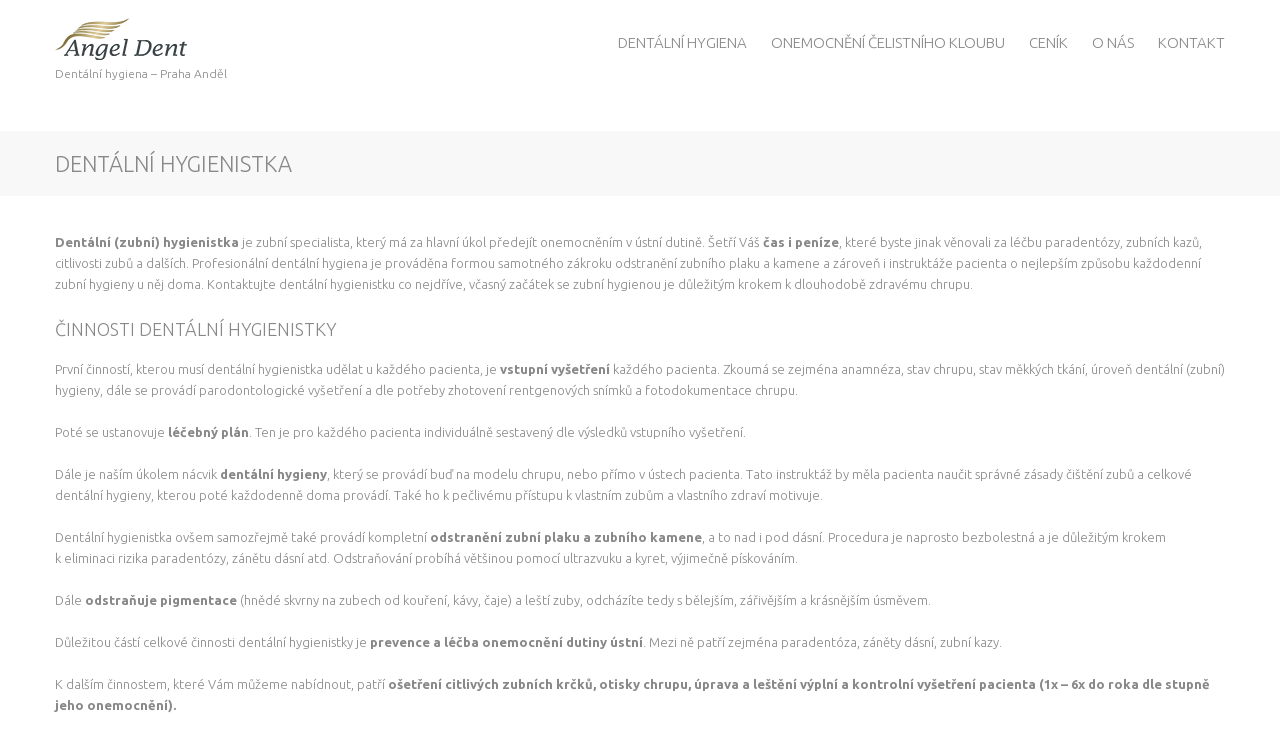

--- FILE ---
content_type: text/html; charset=UTF-8
request_url: https://www.angeldent.cz/dentalni-hygienistka/
body_size: 9504
content:
<!DOCTYPE html>
<!--[if lt IE 7 ]><html class="ie ie6" lang="cs"> <![endif]-->
<!--[if IE 7 ]><html class="ie ie7" lang="cs"> <![endif]-->
<!--[if IE 8 ]><html class="ie ie8" lang="cs"> <![endif]-->
<!--[if IE 9 ]><html class="ie ie9" lang="cs"> <![endif]-->
<!--[if (gt IE 9)|!(IE)]><!--><html lang="cs"> <!--<![endif]-->
<head>
	
	<meta name="description" content="Dentální hygienistka – záruka perfektní péče - Praha Smíchov | Angel Dent | Dentální hygiena &#8211; Praha Anděl" />
	<meta charset="UTF-8" />
	<meta name="viewport" content="width=device-width, initial-scale=1.0">
	<link rel="profile" href="//gmpg.org/xfn/11" />
		<link rel="icon" href="http://www.angeldent.cz/wp-content/uploads/2019/05/favicon.png" type="image/x-icon" />
		<link rel="pingback" href="https://www.angeldent.cz/xmlrpc.php" />
	<link rel="alternate" type="application/rss+xml" title="Angel Dent" href="https://www.angeldent.cz/feed/" />
	<link rel="alternate" type="application/atom+xml" title="Angel Dent" href="https://www.angeldent.cz/feed/atom/" />
	<link rel="stylesheet" type="text/css" media="all" href="https://www.angeldent.cz/wp-content/themes/theme54581/bootstrap/css/bootstrap.css" />
	<link rel="stylesheet" type="text/css" media="all" href="https://www.angeldent.cz/wp-content/themes/theme54581/bootstrap/css/responsive.css" />
	<link rel="stylesheet" type="text/css" media="all" href="https://www.angeldent.cz/wp-content/themes/CherryFramework/css/camera.css" />
	<link rel="stylesheet" type="text/css" media="all" href="https://www.angeldent.cz/wp-content/themes/theme54581/style.css" />
	
	<!-- This site is optimized with the Yoast SEO plugin v15.4 - https://yoast.com/wordpress/plugins/seo/ -->
	<title>Dentální hygienistka – záruka perfektní péče - Praha Smíchov | Angel Dent</title>
	<meta name="description" content="Naše dentální hygienistka sídlí na Praze Smíchov a naučí Vás, jak si správně čistit zuby, vybrat zubní pomůcky a vyčistí Váš zubní plak i zubní kámen." />
	<meta name="robots" content="index, follow, max-snippet:-1, max-image-preview:large, max-video-preview:-1" />
	<link rel="canonical" href="https://www.angeldent.cz/dentalni-hygienistka/" />
	<meta property="og:locale" content="cs_CZ" />
	<meta property="og:type" content="article" />
	<meta property="og:title" content="Dentální hygienistka – záruka perfektní péče - Praha Smíchov | Angel Dent" />
	<meta property="og:description" content="Naše dentální hygienistka sídlí na Praze Smíchov a naučí Vás, jak si správně čistit zuby, vybrat zubní pomůcky a vyčistí Váš zubní plak i zubní kámen." />
	<meta property="og:url" content="https://www.angeldent.cz/dentalni-hygienistka/" />
	<meta property="og:site_name" content="Angel Dent" />
	<meta property="article:modified_time" content="2020-11-09T20:56:43+00:00" />
	<meta name="twitter:card" content="summary_large_image" />
	<meta name="twitter:label1" content="Napsal(a)">
	<meta name="twitter:data1" content="admin">
	<meta name="twitter:label2" content="Odhadovaná doba čtení">
	<meta name="twitter:data2" content="2 minuty">
	<script type="application/ld+json" class="yoast-schema-graph">{"@context":"https://schema.org","@graph":[{"@type":"WebSite","@id":"http://www.angeldent.cz/#website","url":"http://www.angeldent.cz/","name":"Angel Dent","description":"Dent\u00e1ln\u00ed hygiena - Praha And\u011bl","potentialAction":[{"@type":"SearchAction","target":"http://www.angeldent.cz/?s={search_term_string}","query-input":"required name=search_term_string"}],"inLanguage":"cs"},{"@type":"WebPage","@id":"https://www.angeldent.cz/dentalni-hygienistka/#webpage","url":"https://www.angeldent.cz/dentalni-hygienistka/","name":"Dent\u00e1ln\u00ed hygienistka \u2013 z\u00e1ruka perfektn\u00ed p\u00e9\u010de - Praha Sm\u00edchov | Angel Dent","isPartOf":{"@id":"http://www.angeldent.cz/#website"},"datePublished":"2019-05-03T17:13:54+00:00","dateModified":"2020-11-09T20:56:43+00:00","description":"Na\u0161e dent\u00e1ln\u00ed hygienistka s\u00eddl\u00ed na Praze Sm\u00edchov a nau\u010d\u00ed V\u00e1s, jak si spr\u00e1vn\u011b \u010distit zuby, vybrat zubn\u00ed pom\u016fcky a vy\u010dist\u00ed V\u00e1\u0161 zubn\u00ed plak i zubn\u00ed k\u00e1men.","inLanguage":"cs","potentialAction":[{"@type":"ReadAction","target":["https://www.angeldent.cz/dentalni-hygienistka/"]}]}]}</script>
	<!-- / Yoast SEO plugin. -->


<link rel='dns-prefetch' href='//maps.googleapis.com' />
<link rel='dns-prefetch' href='//netdna.bootstrapcdn.com' />
<link rel='dns-prefetch' href='//fonts.googleapis.com' />
<link rel='dns-prefetch' href='//s.w.org' />
<link rel="alternate" type="application/rss+xml" title="Angel Dent &raquo; RSS zdroj" href="https://www.angeldent.cz/feed/" />
<link rel="alternate" type="application/rss+xml" title="Angel Dent &raquo; RSS komentářů" href="https://www.angeldent.cz/comments/feed/" />
		<script type="text/javascript">
			window._wpemojiSettings = {"baseUrl":"https:\/\/s.w.org\/images\/core\/emoji\/13.0.1\/72x72\/","ext":".png","svgUrl":"https:\/\/s.w.org\/images\/core\/emoji\/13.0.1\/svg\/","svgExt":".svg","source":{"concatemoji":"https:\/\/www.angeldent.cz\/wp-includes\/js\/wp-emoji-release.min.js?ver=5.6"}};
			!function(e,a,t){var r,n,o,i,p=a.createElement("canvas"),s=p.getContext&&p.getContext("2d");function c(e,t){var a=String.fromCharCode;s.clearRect(0,0,p.width,p.height),s.fillText(a.apply(this,e),0,0);var r=p.toDataURL();return s.clearRect(0,0,p.width,p.height),s.fillText(a.apply(this,t),0,0),r===p.toDataURL()}function l(e){if(!s||!s.fillText)return!1;switch(s.textBaseline="top",s.font="600 32px Arial",e){case"flag":return!c([127987,65039,8205,9895,65039],[127987,65039,8203,9895,65039])&&(!c([55356,56826,55356,56819],[55356,56826,8203,55356,56819])&&!c([55356,57332,56128,56423,56128,56418,56128,56421,56128,56430,56128,56423,56128,56447],[55356,57332,8203,56128,56423,8203,56128,56418,8203,56128,56421,8203,56128,56430,8203,56128,56423,8203,56128,56447]));case"emoji":return!c([55357,56424,8205,55356,57212],[55357,56424,8203,55356,57212])}return!1}function d(e){var t=a.createElement("script");t.src=e,t.defer=t.type="text/javascript",a.getElementsByTagName("head")[0].appendChild(t)}for(i=Array("flag","emoji"),t.supports={everything:!0,everythingExceptFlag:!0},o=0;o<i.length;o++)t.supports[i[o]]=l(i[o]),t.supports.everything=t.supports.everything&&t.supports[i[o]],"flag"!==i[o]&&(t.supports.everythingExceptFlag=t.supports.everythingExceptFlag&&t.supports[i[o]]);t.supports.everythingExceptFlag=t.supports.everythingExceptFlag&&!t.supports.flag,t.DOMReady=!1,t.readyCallback=function(){t.DOMReady=!0},t.supports.everything||(n=function(){t.readyCallback()},a.addEventListener?(a.addEventListener("DOMContentLoaded",n,!1),e.addEventListener("load",n,!1)):(e.attachEvent("onload",n),a.attachEvent("onreadystatechange",function(){"complete"===a.readyState&&t.readyCallback()})),(r=t.source||{}).concatemoji?d(r.concatemoji):r.wpemoji&&r.twemoji&&(d(r.twemoji),d(r.wpemoji)))}(window,document,window._wpemojiSettings);
		</script>
		<style type="text/css">
img.wp-smiley,
img.emoji {
	display: inline !important;
	border: none !important;
	box-shadow: none !important;
	height: 1em !important;
	width: 1em !important;
	margin: 0 .07em !important;
	vertical-align: -0.1em !important;
	background: none !important;
	padding: 0 !important;
}
</style>
	<link rel='stylesheet' id='flexslider-css'  href='https://www.angeldent.cz/wp-content/plugins/cherry-plugin/lib/js/FlexSlider/flexslider.css?ver=2.2.0' type='text/css' media='all' />
<link rel='stylesheet' id='owl-carousel-css'  href='https://www.angeldent.cz/wp-content/plugins/cherry-plugin/lib/js/owl-carousel/owl.carousel.css?ver=1.24' type='text/css' media='all' />
<link rel='stylesheet' id='owl-theme-css'  href='https://www.angeldent.cz/wp-content/plugins/cherry-plugin/lib/js/owl-carousel/owl.theme.css?ver=1.24' type='text/css' media='all' />
<link rel='stylesheet' id='font-awesome-css'  href='//netdna.bootstrapcdn.com/font-awesome/3.2.1/css/font-awesome.css?ver=3.2.1' type='text/css' media='all' />
<link rel='stylesheet' id='cherry-plugin-css'  href='https://www.angeldent.cz/wp-content/plugins/cherry-plugin/includes/css/cherry-plugin.css?ver=1.2.8.1' type='text/css' media='all' />
<link rel='stylesheet' id='wp-block-library-css'  href='https://www.angeldent.cz/wp-includes/css/dist/block-library/style.min.css?ver=5.6' type='text/css' media='all' />
<link rel='stylesheet' id='cherry-lazy-load-css'  href='https://www.angeldent.cz/wp-content/plugins/cherry-lazy-load/css/lazy-load.css?ver=1.0' type='text/css' media='all' />
<link rel='stylesheet' id='contact-form-7-css'  href='https://www.angeldent.cz/wp-content/plugins/contact-form-7/includes/css/styles.css?ver=5.3.1' type='text/css' media='all' />
<link rel='stylesheet' id='theme54581-css'  href='https://www.angeldent.cz/wp-content/themes/theme54581/main-style.css' type='text/css' media='all' />
<link rel='stylesheet' id='magnific-popup-css'  href='https://www.angeldent.cz/wp-content/themes/CherryFramework/css/magnific-popup.css?ver=0.9.3' type='text/css' media='all' />
<link rel='stylesheet' id='options_typography_Ubuntu-css'  href='//fonts.googleapis.com/css?family=Ubuntu&#038;subset=latin' type='text/css' media='all' />
<link rel='stylesheet' id='options_typography_Abel-css'  href='//fonts.googleapis.com/css?family=Abel&#038;subset=latin' type='text/css' media='all' />
<link rel='stylesheet' id='mpce-theme-css'  href='https://www.angeldent.cz/wp-content/plugins/motopress-content-editor-lite/includes/css/theme.min.css?ver=3.0.6' type='text/css' media='all' />
<style id='mpce-theme-inline-css' type='text/css'>
.mp-row-fixed-width {max-width:1170px;}
</style>
<link rel='stylesheet' id='mpce-bootstrap-grid-css'  href='https://www.angeldent.cz/wp-content/plugins/motopress-content-editor-lite/bootstrap/bootstrap-grid.min.css?ver=3.0.6' type='text/css' media='all' />
<script type='text/javascript' src='https://www.angeldent.cz/wp-content/themes/CherryFramework/js/jquery-1.7.2.min.js?ver=1.7.2' id='jquery-js'></script>
<script type='text/javascript' src='https://www.angeldent.cz/wp-content/plugins/cherry-plugin/lib/js/jquery.easing.1.3.js?ver=1.3' id='easing-js'></script>
<script type='text/javascript' src='https://www.angeldent.cz/wp-content/plugins/cherry-plugin/lib/js/elasti-carousel/jquery.elastislide.js?ver=1.2.8.1' id='elastislide-js'></script>
<script type='text/javascript' src='//maps.googleapis.com/maps/api/js?v=3.exp&#038;ver=5.6' id='googlemapapis-js'></script>
<script type='text/javascript' src='https://www.angeldent.cz/wp-content/themes/CherryFramework/js/jquery-migrate-1.2.1.min.js?ver=1.2.1' id='migrate-js'></script>
<script type='text/javascript' src='https://www.angeldent.cz/wp-includes/js/swfobject.js?ver=2.2-20120417' id='swfobject-js'></script>
<script type='text/javascript' src='https://www.angeldent.cz/wp-content/themes/CherryFramework/js/modernizr.js?ver=2.0.6' id='modernizr-js'></script>
<script type='text/javascript' src='https://www.angeldent.cz/wp-content/themes/CherryFramework/js/jflickrfeed.js?ver=1.0' id='jflickrfeed-js'></script>
<script type='text/javascript' src='https://www.angeldent.cz/wp-content/themes/CherryFramework/js/custom.js?ver=1.0' id='custom-js'></script>
<script type='text/javascript' src='https://www.angeldent.cz/wp-content/themes/CherryFramework/bootstrap/js/bootstrap.min.js?ver=2.3.0' id='bootstrap-js'></script>
<link rel="https://api.w.org/" href="https://www.angeldent.cz/wp-json/" /><link rel="alternate" type="application/json" href="https://www.angeldent.cz/wp-json/wp/v2/pages/2045" /><link rel="EditURI" type="application/rsd+xml" title="RSD" href="https://www.angeldent.cz/xmlrpc.php?rsd" />
<link rel="wlwmanifest" type="application/wlwmanifest+xml" href="https://www.angeldent.cz/wp-includes/wlwmanifest.xml" /> 
<meta name="generator" content="WordPress 5.6" />
<link rel='shortlink' href='https://www.angeldent.cz/?p=2045' />
<link rel="alternate" type="application/json+oembed" href="https://www.angeldent.cz/wp-json/oembed/1.0/embed?url=https%3A%2F%2Fwww.angeldent.cz%2Fdentalni-hygienistka%2F" />
<link rel="alternate" type="text/xml+oembed" href="https://www.angeldent.cz/wp-json/oembed/1.0/embed?url=https%3A%2F%2Fwww.angeldent.cz%2Fdentalni-hygienistka%2F&#038;format=xml" />
<script>
 var system_folder = 'https://www.angeldent.cz/wp-content/themes/CherryFramework/admin/data_management/',
	 CHILD_URL ='https://www.angeldent.cz/wp-content/themes/theme54581',
	 PARENT_URL = 'https://www.angeldent.cz/wp-content/themes/CherryFramework', 
	 CURRENT_THEME = 'theme54581'</script>
<style type='text/css'>
.social li a.social_link__twitter .social_ico::before {
    content: "f16d";
}

.parallax-slider .controlBtn .innerBtn:hover {
    color: #D4AF37 !important;
    background: transparent !important;
}

.testimonial_content {
    padding-left: 50px;
}

.team-email a{
color:#D4AF37;
}
.single-pager li a:hover {
color:#D4AF37 !important;
}

.social li a:hover, .social li a:hover .social_ico::before{
color:#D4AF37 !important;
}
.single-team .span8{
    width: 100%;
}

#sidebar{
display:none;
}

table {
border-collapse: separate;
border-spacing: 0;
border-width: 1px 0 0 1px;
margin-bottom: 24px;
width: 100%;
}

table, th, td {
    border: 1px solid rgba(0, 0, 0, 0.05);
}

td, th {
    padding: 10px;
}

.sf-menu > li > a {
font-size: 13px !important;
}

#content{
padding: 30px 0;
}

.centerKontakt{
text-align: center;
}

.centerKontakt .span4{
margin-bottom: 50px;
}

@media screen and (min-width : 767px) {
    .centerKontakt{
       text-align: inherit;
   } 
   .centerKontakt .span4{
       margin-bottom: 0px;
   }
}

@media screen and (min-width : 990px ) {
      .sf-menu > li > a {
           font-size: 15px !important;
   }
}

.wpcf7-form p{
margin-bottom: 0px;
}

.main-holder textarea{
rows: 5 !important;
}

.main-holder input[type="text"], .main-holder input[type="email"], .main-holder textarea {
    border-color: #dddddd !important;
    background: transparent;
    padding: 5px !important;
    height: auto !important;
    -webkit-border-radius: 0;
    -moz-border-radius: 0;
    border-radius: 0;
    color: #888888;
    font-weight: normal !important;
    min-height: auto;
}

.footer.kontakt .ph{
color: #888888;
font-size: 12px;
}

.footer.kontakt {
padding-bottom: 5px;
}

.footer .kontakt .ph::before {
    position: relative;
    display: inline-block;
    font: 12px/12px FontAwesome;
    content: "f095";
    color: #D4AF37;
    margin-right: 6px;
}
.address::before {
    position: relative;
    display: inline-block;
    font: 12px/12px FontAwesome;
    content: "f041";
    color: #D4AF37;
    margin-right: 6px;
}

.mail::before {
    position: relative;
    display: inline-block;
    font: 12px/12px FontAwesome;
    content: "f003";
    color: #D4AF37;
    margin-right: 6px;
}

@media screen and (min-width : 1400px) {
   .cont_banner .team1 li {
     width: 50% !important;
     max-width: none !important;
     margin: 0 !important;
   } 

.cont_banner .team1 {

    margin: 0 auto !important;
    display: block;
    max-width: 1600px;
   }
  .cont_banner {
   background: #f8f8f8;
   }
}

.thumbnail a img{
opacity:1
}
.accordion-heading .accordion-toggle{
color:#D4AF37;
font-size: 14px;
font-weight: 400;
}

.nav .sf-menu .sub-menu{
width: 100%;
padding: 3px 5px 15px;
}

.footer .ph, .footer .mail, .footer .mail::before, .footer .ph::before, .footer .address::before  {
color:#D4AF37;
}
.cont_banner .team1 li .block_cont1 .pos{
color:#D4AF37;
}
.cont_banner .team1 li .block_cont1 h5 a{
color:#D4AF37;
}
.cont_banner .team1 li .block_cont2{
background: #D4AF37;
}
.service-box.type_box_2 .btn-align .btn::before{
color:#D4AF37
}

.service-box.type_box_2 .btn-align .btn{
color:#D4AF37
}
.nav .sf-menu .sub-menu li a:hover{
color:#D4AF37
}

.nav .sf-menu > li a > div:first-child + div span, .nav .sf-menu > li a::before {
color:#D4AF37
}

.nav .sf-menu > li a::before {
background: linear-gradient(to top,#ffffff,#D4AF37);
}

.parallax-slider #mainCaptionHolder .container .slider_caption h2{
color:#D4AF37 !important;
}

.btn-primary, .btn-primary.type_2{
color:#D4AF37 !important;
}
.service-box2 .service-box2_body h3 a:hover {
    color: #D4AF37;
}
.btn-primary:hover::before{
border-color:#D4AF37 !important;
}

#back-top a span::before{
color:#D4AF37 !important;
}

.underscore{
text-decoration: underline;
font-weight: bold;
}
</style>
<style type='text/css'>
h1 { font: normal 22px/28px Ubuntu;  color:#888888; }
h2 { font: normal 18px/26px Ubuntu;  color:#888888; }
h3 { font: normal 15px/24px Ubuntu;  color:#D4AF37; }
h4 { font: normal 14px/20px Ubuntu;  color:#888888; }
h5 { font: normal 12px/18px Ubuntu;  color:#D4AF37; }
h6 { font: normal 12px/18px Ubuntu;  color:#333333; }
body { font-weight: normal;}
.logo_h__txt, .logo_link { font: normal 25px/31px Ubuntu;  color:#888888; }
.sf-menu > li > a { font: normal 15px/18px Ubuntu;  color:#888888; }
.nav.footer-nav a { font: normal 16px/18px Abel, sans-serif;  color:#888888; }
</style>
		<style type="text/css" id="wp-custom-css">
			
.vouchers{
	margin: 50px 0;
}

.vouchersRow{
	display: flex;
	justify-content:space-evenly;
	align-content:center;
	flex-wrap: wrap;
}

.vouchersRow .span4{
	float:none;
	position:static;
	width:auto;
	margin: 20px auto;
}

.vouchers .span12{
	float:none;
	position:static;
	width:auto;
	margin: auto;
}
		</style>
				<!--[if lt IE 9]>
		<div id="ie7-alert" style="width: 100%; text-align:center;">
			<img src="http://tmbhtest.com/images/ie7.jpg" alt="Upgrade IE 8" width="640" height="344" border="0" usemap="#Map" />
			<map name="Map" id="Map"><area shape="rect" coords="496,201,604,329" href="http://www.microsoft.com/windows/internet-explorer/default.aspx" target="_blank" alt="Download Interent Explorer" /><area shape="rect" coords="380,201,488,329" href="http://www.apple.com/safari/download/" target="_blank" alt="Download Apple Safari" /><area shape="rect" coords="268,202,376,330" href="http://www.opera.com/download/" target="_blank" alt="Download Opera" /><area shape="rect" coords="155,202,263,330" href="http://www.mozilla.com/" target="_blank" alt="Download Firefox" /><area shape="rect" coords="35,201,143,329" href="http://www.google.com/chrome" target="_blank" alt="Download Google Chrome" />
			</map>
		</div>
	<![endif]-->
	<!--[if gte IE 9]><!-->
		<script src="https://www.angeldent.cz/wp-content/themes/CherryFramework/js/jquery.mobile.customized.min.js" type="text/javascript"></script>
		<script type="text/javascript">
			jQuery(function(){
				jQuery('.sf-menu').mobileMenu({defaultText: "Navigate to..."});
			});
		</script>
	<!--<![endif]-->
	<script type="text/javascript">
		// Init navigation menu
		jQuery(function(){
		// main navigation init
			jQuery('ul.sf-menu').superfish({
				delay: 1000, // the delay in milliseconds that the mouse can remain outside a sub-menu without it closing
				animation: {
					opacity: "show",
					height: "show"
				}, // used to animate the sub-menu open
				speed: "normal", // animation speed
				autoArrows: false, // generation of arrow mark-up (for submenu)
				disableHI: true // to disable hoverIntent detection
			});

		//Zoom fix
		//IPad/IPhone
			var viewportmeta = document.querySelector && document.querySelector('meta[name="viewport"]'),
				ua = navigator.userAgent,
				gestureStart = function () {
					viewportmeta.content = "width=device-width, minimum-scale=0.25, maximum-scale=1.6, initial-scale=1.0";
				},
				scaleFix = function () {
					if (viewportmeta && /iPhone|iPad/.test(ua) && !/Opera Mini/.test(ua)) {
						viewportmeta.content = "width=device-width, minimum-scale=1.0, maximum-scale=1.0";
						document.addEventListener("gesturestart", gestureStart, false);
					}
				};
			scaleFix();
		})
	</script>
	<!-- stick up menu -->
	<script type="text/javascript">
		jQuery(document).ready(function(){
			if(!device.mobile() && !device.tablet()){
				jQuery('header .custom_poz').tmStickUp({
					correctionSelector: jQuery('#wpadminbar')
				,	listenSelector: jQuery('.listenSelector')
				,	active: true				,	pseudo: true				});
			}
		})
	</script>
</head>

<body class="page-template page-template-page-fullwidth page-template-page-fullwidth-php page page-id-2045">
	<div id="motopress-main" class="main-holder">
		<!--Begin #motopress-main-->
		<header class="motopress-wrapper header">
			<div class="container">
				<div class="row">
					<div class="span12" data-motopress-wrapper-file="wrapper/wrapper-header.php" data-motopress-wrapper-type="header" data-motopress-id="6969cd7078c78">
						<div>
	<div class="container">
		<div class="row">
			<div class="span12">
				<div class="hidden-phone" data-motopress-type="static" data-motopress-static-file="static/static-search.php">
					<!-- BEGIN SEARCH FORM -->
<!-- END SEARCH FORM -->				</div>
			</div>
		</div>
	</div>
</div>
<div class="custom_poz">
	<div class="menu_bg"></div>
	<div class="container">
		<div class="row">
			<div class="span3 logo_poz">
				<div data-motopress-type="static" data-motopress-static-file="static/static-logo.php">
					<!-- BEGIN LOGO -->
<div class="logo pull-left">
									<a href="https://www.angeldent.cz/" class="logo_h logo_h__img"><img src="http://www.angeldent.cz/wp-content/uploads/2019/05/Angel-dentalni-hygiena.png" alt="Angel Dent" title="Dentální hygiena &#8211; Praha Anděl"></a>
						<p class="logo_tagline">Dentální hygiena &#8211; Praha Anděl</p><!-- Site Tagline -->
	</div>
<!-- END LOGO -->				</div>
			</div>
			<div class="span9 menu_poz">
				<div class="block_menu">
					<div data-motopress-type="static" data-motopress-static-file="static/static-nav.php">
						<!-- BEGIN MAIN NAVIGATION -->
<nav class="nav nav__primary clearfix">
<ul id="topnav" class="sf-menu"><li id="menu-item-2074" class="menu-item menu-item-type-post_type menu-item-object-page current-menu-ancestor current-menu-parent current_page_parent current_page_ancestor menu-item-has-children"><a href="https://www.angeldent.cz/dentalni-hygiena/">Dentální hygiena</a>
<ul class="sub-menu">
	<li id="menu-item-2073" class="menu-item menu-item-type-post_type menu-item-object-page current-menu-item page_item page-item-2045 current_page_item"><a href="https://www.angeldent.cz/dentalni-hygienistka/">Dentální hygienistka</a></li>
	<li id="menu-item-2072" class="menu-item menu-item-type-post_type menu-item-object-page"><a href="https://www.angeldent.cz/prubeh-navstevy-dentalni-hygiena/">Průběh návštěvy</a></li>
	<li id="menu-item-2081" class="menu-item menu-item-type-post_type menu-item-object-page"><a href="https://www.angeldent.cz/beleni-zubu/">Bělení zubů</a></li>
	<li id="menu-item-2068" class="menu-item menu-item-type-post_type menu-item-object-page"><a href="https://www.angeldent.cz/citlive-zuby/">Citlivé zuby</a></li>
	<li id="menu-item-2069" class="menu-item menu-item-type-post_type menu-item-object-page"><a href="https://www.angeldent.cz/parodontoza/">Parodontóza</a></li>
	<li id="menu-item-2080" class="menu-item menu-item-type-post_type menu-item-object-page"><a href="https://www.angeldent.cz/zubni-kaz/">Zubní kaz</a></li>
	<li id="menu-item-2071" class="menu-item menu-item-type-post_type menu-item-object-page"><a href="https://www.angeldent.cz/cisteni-zubu-s-rovnatky/">Čištění zubů s rovnátky</a></li>
	<li id="menu-item-2070" class="menu-item menu-item-type-post_type menu-item-object-page"><a href="https://www.angeldent.cz/pece-o-zuby-v-tehotenstvi/">Péče o zuby v těhotenství</a></li>
</ul>
</li>
<li id="menu-item-2067" class="menu-item menu-item-type-post_type menu-item-object-page"><a href="https://www.angeldent.cz/onemocneni-celistniho-kloubu/">Onemocnění čelistního kloubu</a></li>
<li id="menu-item-2172" class="menu-item menu-item-type-post_type menu-item-object-page"><a href="https://www.angeldent.cz/cenik-dentalni-hygiena/">Ceník</a></li>
<li id="menu-item-2066" class="menu-item menu-item-type-post_type menu-item-object-page"><a href="https://www.angeldent.cz/o-nas/">O nás</a></li>
<li id="menu-item-2065" class="menu-item menu-item-type-post_type menu-item-object-page menu-item-has-children"><a href="https://www.angeldent.cz/kontakt/">Kontakt</a>
<ul class="sub-menu">
	<li id="menu-item-2370" class="menu-item menu-item-type-post_type menu-item-object-page"><a href="https://www.angeldent.cz/kontakt-helena/">Helena</a></li>
	<li id="menu-item-2373" class="menu-item menu-item-type-post_type menu-item-object-page"><a href="https://www.angeldent.cz/kontakt-iva/">Iva</a></li>
</ul>
</li>
</ul></nav><!-- END MAIN NAVIGATION -->					</div>
				</div>
			</div>
		</div>
	</div>
</div>					</div>
				</div>
			</div>
		</header>
<div class="motopress-wrapper content-holder clearfix">
	<div class="container">
		<div class="row">
			<div class="span12" data-motopress-wrapper-file="page-fullwidth.php" data-motopress-wrapper-type="content">
				<div class="row">
					<div class="span12" data-motopress-type="static" data-motopress-static-file="static/static-title.php">
						<section class="title-section">
	<h1 class="title-header">
					Dentální hygienistka	</h1>
	</section><!-- .title-section -->
					</div>
				</div>
				<div id="content" class="row">
					<div class="span12" data-motopress-type="loop" data-motopress-loop-file="loop/loop-page.php">
							<div id="post-2045" class="page post-2045 type-page status-publish hentry mpce-post-div">
		<p><strong>Dentální (zubní) hygienistka</strong> je zubní specialista, který má za hlavní úkol předejít onemocněním v ústní dutině. Šetří Váš <strong>čas i peníze</strong>, které byste jinak věnovali za léčbu paradentózy, zubních kazů, citlivosti zubů a dalších. Profesionální dentální hygiena je prováděna formou samotného zákroku odstranění zubního plaku a kamene a zároveň i instruktáže pacienta o nejlepším způsobu každodenní zubní hygieny u něj doma. Kontaktujte dentální hygienistku co nejdříve, včasný začátek se zubní hygienou je důležitým krokem k dlouhodobě zdravému chrupu.</p>
<h2>Činnosti dentální hygienistky</h2>
<p>První činností, kterou musí dentální hygienistka udělat u každého pacienta, je <strong>vstupní vyšetření</strong> každého pacienta. Zkoumá se zejména anamnéza, stav chrupu, stav měkkých tkání, úroveň dentální (zubní) hygieny, dále se provádí parodontologické vyšetření a dle potřeby zhotovení rentgenových snímků a fotodokumentace chrupu.</p>
<p>Poté se ustanovuje <strong>léčebný plán</strong>. Ten je pro každého pacienta individuálně sestavený dle výsledků vstupního vyšetření.</p>
<p>Dále je naším úkolem nácvik <strong>dentální hygieny</strong>, který se provádí buď na modelu chrupu, nebo přímo v ústech pacienta. Tato instruktáž by měla pacienta naučit správné zásady čištění zubů a celkové dentální hygieny, kterou poté každodenně doma provádí. Také ho k pečlivému přístupu k vlastním zubům a vlastního zdraví motivuje.</p>
<p>Dentální hygienistka ovšem samozřejmě také provádí kompletní <strong>odstranění zubní plaku a zubního kamene</strong>, a to nad i pod dásní. Procedura je naprosto bezbolestná a je důležitým krokem k eliminaci rizika paradentózy, zánětu dásní atd. Odstraňování probíhá většinou pomocí ultrazvuku a kyret, výjimečně pískováním.</p>
<p>Dále <strong>odstraňuje pigmentace</strong> (hnědé skvrny na zubech od kouření, kávy, čaje) a leští zuby, odcházíte tedy s bělejším, zářivějším a krásnějším úsměvem.</p>
<p>Důležitou částí celkové činnosti dentální hygienistky je <strong>prevence a léčba onemocnění dutiny ústní</strong>. Mezi ně patří zejména paradentóza, záněty dásní, zubní kazy.</p>
<p>K dalším činnostem, které Vám můžeme nabídnout, patří <strong>ošetření citlivých zubních krčků, otisky chrupu, úprava a leštění výplní a kontrolní vyšetření pacienta (1x – 6x do roka dle stupně jeho onemocnění).</strong></p>
		<div class="clear"></div>
		<!--.pagination-->
	</div><!--post-->
					</div>
				</div>
			</div>
		</div>
	</div>
</div>

		<footer class="motopress-wrapper footer">
			<div class="container">
				<div class="row">
					<div class="span12" data-motopress-wrapper-file="wrapper/wrapper-footer.php" data-motopress-wrapper-type="footer" data-motopress-id="6969cd707b168">
						<div class="row">
	<div class="span12 footer-widgets">
		<div class="row">
			<div class="span12 ext_poz1">
				<div data-motopress-type="dynamic-sidebar" data-motopress-sidebar-id="footer-sidebar-1">
					<div id="text-6" class="visible-all-devices ">			<div class="textwidget"><p>Napište nám či zavolejte, rádi Vám poradíme nebo zarezervujeme vhodný čas pro Vaše vyšetření.</p>
<p class="ph">+420 731 598 291 &#8211; Helena</p>
<p class="ph">+420 603 311 143 &#8211; Iva</p>
<p class="address">Ostrovského 253/3, Praha 5 &#8211; Smíchov</p>
<p class="address"><a class="mail" href="mailto:helena@angeldent.cz">helena@angeldent.cz</a></p>
<p class="address"><a class="mail" href="mailto:iva@angeldent.cz">iva@angeldent.cz</a></p>
<p>&nbsp;</p>
</div>
		</div>				</div>
			</div>
			<div class="span12 ext_poz2">
				<div data-motopress-type="dynamic-sidebar" data-motopress-sidebar-id="footer-sidebar-2">
					<div id="social_networks-2" class="visible-all-devices ">
		<!-- BEGIN SOCIAL NETWORKS -->
		
		<ul class="social social__list unstyled">

								<li class="social_li">
				<a class="social_link social_link__facebook" rel="tooltip" data-original-title="facebook" href="https://www.facebook.com/Angel-Dent-486427045229956/" target="_blank">
											<span class="social_label">Facebook</span>									</a>
			</li>
											<li class="social_li">
				<a class="social_link social_link__twitter" rel="tooltip" data-original-title="instagram" href="https://www.instagram.com/angel_dent_praha/" target="_blank">
											<span class="social_label">Instagram</span>									</a>
			</li>
																																			
		</ul>
		<!-- END SOCIAL NETWORKS -->
		</div>				</div>
			</div>
			<div class="clear"></div>
			<div class="span6 ext_poz3">
				<div data-motopress-type="dynamic-sidebar" data-motopress-sidebar-id="footer-sidebar-3">
									</div>
			</div>
			<div class="span6 ext_poz4">
				<div data-motopress-type="dynamic-sidebar" data-motopress-sidebar-id="footer-sidebar-4">
									</div>
			</div>
		</div>
	</div>
</div>
<div class="row">
	<div class="span12 ext_poz5">
		<div class="footer_m" data-motopress-type="static" data-motopress-static-file="static/static-footer-nav.php">
					</div>
	</div>	
	<div class="span12 ext_poz0">
		<div class="block_01" data-motopress-type="static" data-motopress-static-file="static/static-footer-text.php">
			<div id="footer-text" class="footer-text">
	
			created by Lohi.cz © 2019		</div>		</div>
	</div>
</div>					</div>
				</div>
			</div>
		</footer>
		<!--End #motopress-main-->
	</div>
	<div id="back-top-wrapper" class="visible-desktop">
		<p id="back-top">
			<a href="#top"><span></span></a>		</p>
	</div>
		<style id="motopress-ce-private-styles" data-posts="" type="text/css"></style><script type='text/javascript' src='https://www.angeldent.cz/wp-content/plugins/cherry-plugin/lib/js/FlexSlider/jquery.flexslider-min.js?ver=2.2.2' id='flexslider-js'></script>
<script type='text/javascript' id='cherry-plugin-js-extra'>
/* <![CDATA[ */
var items_custom = [[0,1],[1200,1],[980,1],[768,1],[480,1]];
/* ]]> */
</script>
<script type='text/javascript' src='https://www.angeldent.cz/wp-content/plugins/cherry-plugin/includes/js/cherry-plugin.js?ver=1.2.8.1' id='cherry-plugin-js'></script>
<script type='text/javascript' src='https://www.angeldent.cz/wp-content/plugins/cherry-lazy-load/js/cherry.lazy-load.js?ver=1.0' id='cherry-lazy-load-js'></script>
<script type='text/javascript' src='https://www.angeldent.cz/wp-content/plugins/cherry-lazy-load/js/device.min.js?ver=1.0.0' id='device-check-js'></script>
<script type='text/javascript' id='contact-form-7-js-extra'>
/* <![CDATA[ */
var wpcf7 = {"apiSettings":{"root":"https:\/\/www.angeldent.cz\/wp-json\/contact-form-7\/v1","namespace":"contact-form-7\/v1"}};
/* ]]> */
</script>
<script type='text/javascript' src='https://www.angeldent.cz/wp-content/plugins/contact-form-7/includes/js/scripts.js?ver=5.3.1' id='contact-form-7-js'></script>
<script type='text/javascript' src='https://www.angeldent.cz/wp-content/themes/theme54581/js/my_script.js?ver=1.0' id='my_script-js'></script>
<script type='text/javascript' src='https://www.angeldent.cz/wp-content/themes/CherryFramework/js/superfish.js?ver=1.5.3' id='superfish-js'></script>
<script type='text/javascript' src='https://www.angeldent.cz/wp-content/themes/CherryFramework/js/jquery.mobilemenu.js?ver=1.0' id='mobilemenu-js'></script>
<script type='text/javascript' src='https://www.angeldent.cz/wp-content/themes/CherryFramework/js/jquery.magnific-popup.min.js?ver=0.9.3' id='magnific-popup-js'></script>
<script type='text/javascript' src='https://www.angeldent.cz/wp-content/themes/CherryFramework/js/jplayer.playlist.min.js?ver=2.3.0' id='playlist-js'></script>
<script type='text/javascript' src='https://www.angeldent.cz/wp-content/themes/CherryFramework/js/jquery.jplayer.min.js?ver=2.6.0' id='jplayer-js'></script>
<script type='text/javascript' src='https://www.angeldent.cz/wp-content/themes/CherryFramework/js/tmstickup.js?ver=1.0.0' id='tmstickup-js'></script>
<script type='text/javascript' src='https://www.angeldent.cz/wp-content/themes/CherryFramework/js/device.min.js?ver=1.0.0' id='device-js'></script>
<script type='text/javascript' src='https://www.angeldent.cz/wp-content/themes/CherryFramework/js/jquery.zaccordion.min.js?ver=2.1.0' id='zaccordion-js'></script>
<script type='text/javascript' src='https://www.angeldent.cz/wp-content/themes/CherryFramework/js/camera.min.js?ver=1.3.4' id='camera-js'></script>
<script type='text/javascript' src='https://www.angeldent.cz/wp-includes/js/wp-embed.min.js?ver=5.6' id='wp-embed-js'></script>
			<script type="text/javascript">
				deleteCookie('cf-cookie-banner');
			</script>
			 <!-- this is used by many Wordpress features and for plugins to work properly -->
</body>
</html>

--- FILE ---
content_type: text/css
request_url: https://www.angeldent.cz/wp-content/themes/theme54581/main-style.css
body_size: 11110
content:
@import url("../CherryFramework/style.css");
@import url(//netdna.bootstrapcdn.com/font-awesome/4.3.0/css/font-awesome.css);
@import url(//fonts.googleapis.com/css?family=Ubuntu:400,300,500,700);
body {
	letter-spacing:0;
	font-weight:300 !important;
	background:#fff !important;
}
.cherry-fixed-layout .main-holder { background:#fff !important; }
.main-holder {
	overflow:hidden;
	background:#fff;
}
form { overflow:hidden; }
img {
	-webkit-user-select:none;
	-moz-user-select:none;
	-ms-user-select:none;
}
input[type=text], input[type=password], textarea {
	outline:none !important;
	-webkit-box-shadow:none;
	-moz-box-shadow:none;
	box-shadow:none;
	resize:none;
}
a[href^="tel:"] {
	color:inherit;
	text-decoration:none;
}
.mfp-close { outline:none; }
.post_date2 {
	position:relative;
	visibility:hidden;
	display:none;
}
.home .custom_poz { padding:5px 0 26px; }
.home .custom_poz:after { display:none; }
.custom_poz {
	position:relative;
	z-index:500;
	padding:5px 0 26px;
	background:;
}
.custom_poz:before, .custom_poz:after {
	position:absolute;
	display:block;
	top:0;
	left:-300%;
	width:300%;
	height:100%;
	content:"";
	background:;
}
.custom_poz:after {
	left:auto;
	right:-300%;
}
.custom_poz .container {
	position:relative;
	background:transparent;
}
.custom_poz .container:before, .custom_poz .container:after {
	position:absolute;
	display:block;
	top:0;
	left:-100%;
	width:100%;
	height:100%;
	content:"";
	background:transparent;
	z-index:1;
	display:none;
}
.custom_poz .container:after {
	left:auto;
	right:-100%;
}
.mfp-arrow { outline:none; }
.menu_bg {
	position:absolute;
	display:block;
	top:0;
	left:0;
	width:100%;
	height:0;
	background:#fff;
	-webkit-box-shadow:0 6px 4px -4px rgba(0,0,0,0);
	-moz-box-shadow:0 6px 4px -4px rgba(0,0,0,0);
	box-shadow:0 6px 4px -4px rgba(0,0,0,0);
}
.menu_bg:before, .menu_bg:after {
	position:absolute;
	display:block;
	top:0;
	left:-300%;
	width:300%;
	height:100%;
	content:"";
	background:#fff;
	margin-left:1px;
	-webkit-transition:all 0.4s ease;
	-moz-transition:all 0.4s ease;
	-o-transition:all 0.4s ease;
	transition:all 0.4s ease;
}
.menu_bg:after {
	left:100%;
	z-index:10;
	margin-left:-1px;
}
.menu_bg.act_1 {
	height:100%;
	-webkit-box-shadow:0 6px 4px -4px rgba(0,0,0,0.1);
	-moz-box-shadow:0 6px 4px -4px rgba(0,0,0,0.1);
	box-shadow:0 6px 4px -4px rgba(0,0,0,0.1);
}
.menu_bg.act_1:before, .menu_bg.act_1:after {
	-webkit-box-shadow:0 6px 4px -4px rgba(0,0,0,0.1);
	-moz-box-shadow:0 6px 4px -4px rgba(0,0,0,0.1);
	box-shadow:0 6px 4px -4px rgba(0,0,0,0.1);
}
a {
	-webkit-transition:all 0.4s ease;
	-moz-transition:all 0.4s ease;
	-o-transition:all 0.4s ease;
	transition:all 0.4s ease;
}
a:hover, a:focus {
	text-decoration:none;
	background:none;
}
p { margin:0 0 21px; }
figure {
	padding:0 !important;
	border:none !important;
	-webkit-border-radius:0 !important;
	-moz-border-radius:0 !important;
	border-radius:0 !important;
	-webkit-box-shadow:none !important;
	-moz-box-shadow:none !important;
	box-shadow:none !important;
}
h2 {
	position:relative;
	display:block;
	font-weight:300 !important;
	text-transform:uppercase;
	letter-spacing:0;
	margin-bottom:17px;
}
h2 a { color:inherit; }
h2 a:hover { color:#77c9b3; }
h3 { font-weight:300 !important; }
h1 small, h2 small, h3 small, h4 small, h5 small, h6 small { color:#888888; }
.marg_1 { margin-bottom:21px; }
.marg_2 { margin-bottom:40px; }
.hr {
	position:relative;
	border:none;
	height:1px;
	color:#dddddd;
	background:#dddddd;
	margin:0 0 29px;
	overflow:visible;
}
.hr:before, .hr:after {
	position:absolute;
	display:block;
	top:0;
	left:-100%;
	width:100%;
	height:100%;
	content:"";
	background:transparent;
}
.hr:after {
	left:auto;
	right:-100%;
}
.select-menu { height:33px; }
.logo {
	position:relative;
	display:inline-block;
	margin:0;
	padding:12px 0 0;
	float:none;
	background:transparent;
}
.logo:after {
	position:absolute;
	display:block;
	top:10px;
	right:-42px;
	width:1px;
	height:1px;
	background:rgba(47,49,51,0.1);
	content:"";
	display:none;
}
.logo a {
	position:relative;
	display:inline-block;
	text-decoration:none;
}
.logo a:hover {
	color:inherit !important;
	text-decoration:none;
}
.logo .logo_h__txt {
	position:relative;
	text-align:left;
	display:inline-block;
	float:none;
	text-decoration:none;
	text-transform:uppercase;
	font-weight:normal !important;
	z-index:10;
	margin-top:10px;
}
.logo .logo_h__txt:after { display:none; }
.logo .logo_h__txt a {
	padding:0;
	margin:0;
	color:#888888;
}
.logo .logo_h__txt a:hover {
	color:#888888 !important;
	text-decoration:none;
}
.logo .logo_h__img img { width:100%; }
.logo .logo_tagline {
	position:relative;
	font-weight:300 !important;
	font-size:12px;
	text-transform:none;
	padding-top:3px;
}
.spacer { height:75px; }
.alignleft {
	float:left;
	margin:8px 30px 10px 0;
}
.alignnone { margin:20px 0 10px 0; }
.main-holder input[type="text"], .main-holder input[type="email"], .main-holder input[type="tel"], .main-holder textarea {
	-webkit-box-shadow:none;
	-moz-box-shadow:none;
	box-shadow:none;
	resize:none;
	border:1px solid #dddddd;
}
.main-holder textarea { border-color:#dddddd !important; }
.main-holder input { color:#494d52; }
.header .search-form { text-align:center; }
#search-header {
	margin:6px 0;
	float:right;
}
#search-header .btn-primary {
	font-size:14px;
	line-height:25px;
	background: !important;
	color:#77c9b3 !important;
	padding:8px 21px !important;
	text-decoration:none !important;
	height:auto;
	min-height:45px;
	border:2px solid #e9e8e8;
	margin-left:6px;
}
#search-header .btn-primary:hover {
	color:#888888 !important;
	background:transparent;
	text-decoration:none !important;
	border-color:#77c9b3;
}
#search-header input[type="text"] {
	border-color: !important;
	color:#888888 !important;
	padding:11px 12px !important;
	min-height:21px;
	background:#fff !important;
	width:200px;
}
#search-header input::-webkit-input-placeholder, #search-header textarea::-webkit-input-placeholder { color:#888888 !important; }
#search-header input::-moz-placeholder, #search-header textarea::-moz-placeholder { color:#888888 !important; }
.wpcf7-form p.field input { line-height:inherit; }
.wpcf7-not-valid-tip { padding-top:15px !important; }
.submit-wrap .ajax-loader { margin-top:12px; }
.content-holder {
	padding:0;
	margin-top:0;
	z-index:550;
}
.title-section {
	position:relative;
	display:inline-block;
	width:100%;
	padding:19px 0 12px;
	margin-bottom:0;
	background:#f8f8f8;
	border:none;
}
.title-section:before, .title-section:after {
	position:absolute;
	display:block;
	top:0;
	left:-300%;
	width:300%;
	height:100%;
	content:"";
	background:#f8f8f8;
	z-index:-1;
	margin-left:1px;
}
.title-section:after {
	left:100%;
	z-index:10;
	margin-left:-1px;
}
.title-section .title-header {
	position:relative;
	display:inline-block;
	float:left;
}
.title-section h1 {
	position:relative;
	overflow:visible;
	font-weight:300;
	text-transform:uppercase;
	margin:0 0 6px;
}
.title-section .breadcrumb {
	position:relative;
	display:inline-block;
	float:right;
	padding:8px 0 0;
	-webkit-border-radius:0;
	-moz-border-radius:0;
	border-radius:0;
	background:transparent;
}
.title-section .breadcrumb li {
	font-size:13px;
	line-height:16px;
	font-weight:300 !important;
}
.title-section .breadcrumb li a {
	text-shadow:none;
	color:#888888;
}
.title-section .breadcrumb li a:hover { color:#77c9b3; }
.title-section .breadcrumb li.active {
	color:#77c9b3;
	text-shadow:none;
}
.title-section .breadcrumb li.divider {
	position:relative;
	padding:0 10px;
	top:0;
}
.title-section .breadcrumb li.divider:after {
	position:absolute;
	display:block;
	top:2px;
	left:10px;
	color:#888888;
	font:11px/14px FontAwesome;
	content:"\f105";
}
#content { padding-top:33px; }
#back-top-wrapper { z-index:700; }
#back-top a {
	width:60px;
	height:60px;
}
#back-top a span {
	width:100%;
	height:100%;
	background:transparent;
}
#back-top a span:before {
	position:absolute;
	display:block;
	width:60px;
	height:60px;
	padding:0;
	-webkit-border-radius:0;
	-moz-border-radius:0;
	border-radius:0;
	font:60px/60px FontAwesome;
	top:0;
	left:0;
	content:"\f0aa";
	color:#77c9b3;
	text-align:center;
	-webkit-transition:all 0.5s ease;
	-moz-transition:all 0.5s ease;
	-o-transition:all 0.5s ease;
	transition:all 0.5s ease;
	background:transparent;
}
#back-top a:hover span { background:transparent; }
#back-top a:hover span:before {
	color:#888888;
	background:transparent;
}
.wpcf7-response-output {
	-webkit-border-radius:0 !important;
	-moz-border-radius:0 !important;
	border-radius:0 !important;
	color:#888888;
}
.wpcf7-validation-errors {
	-webkit-border-radius:0 !important;
	-moz-border-radius:0 !important;
	border-radius:0 !important;
}
.sf-sub-indicator {
	top:26px;
	right:50%;
	margin-right:-5px;
}
.error404-holder_num { font-size:220px; }
@media (max-width: 480px) {
	.error404-holder_num { font-size:140px; }
}
.error404-holder h1 {
	font-size:50px !important;
	text-transform:uppercase;
	color:#000;
	margin-bottom:15px;
	font-weight:300 !important;
}
.error404-holder h2 {
	padding:0;
	margin:5px 0 10px;
	display:inline-block;
	background:transparent;
}
.error404-holder h2:before, .error404-holder h2:after { display:none; }
.error404-holder h4 { color:#888888; }
.google-map { margin-bottom:40px; }
.block_mega {
	position:absolute;
	display:block;
	top:0;
	left:0;
	width:100%;
	padding:0;
	background:#fff;
	height:0;
	z-index:600;
	overflow:hidden;
	-webkit-transition:all 0.5s ease;
	-moz-transition:all 0.5s ease;
	-o-transition:all 0.5s ease;
	transition:all 0.5s ease;
}
.block_mega .block_inner {
	position:relative;
	padding:34px 0 63px;
}
.block_mega .block_inner h4 {
	position:relative;
	font:bold 16px/16px 'Ubuntu', sans-serif;
	text-transform:uppercase;
	color:#000;
	margin:4px 0 10px;
}
.block_mega .block_inner ul {
	position:relative;
	list-style:none;
	margin:0 0 14px;
}
.block_mega .block_inner ul li {
	position:relative;
	font-size:14px;
	line-height:25px;
}
.block_mega .block_inner ul li a { color:#77c9b3; }
.block_mega .block_inner ul li a:hover { color:#000; }
.block_mega.act { height:auto; }
.header {
	position:relative;
	border:none;
	margin:0;
	padding:0;
	z-index:1000;
	border:none !important;
	background:#fff;
}
.header h2 {
	border-bottom:none;
	padding-bottom:0;
}
.header .logo_poz {
	position:relative;
	padding:0;
}
.header .soc_header {
	position:absolute;
	display:block;
	top:50px;
	left:0;
	z-index:10;
}
.header .soc_header .soc_cont {
	position:relative;
	float:right;
}
.nav {
	margin:18px 0 0;
	padding:0;
}
.nav.nav__primary .bott_line {
	position:relative;
	width:11px;
	height:2px;
	background:#888888;
	-webkit-transition:all 0.5s ease-in-out;
	-moz-transition:all 0.5s ease-in-out;
	-o-transition:all 0.5s ease-in-out;
	transition:all 0.5s ease-in-out;
}
.nav .sf-menu {
	position:relative;
	display:inline-block;
	padding-bottom:0;
}
.nav .sf-menu >li {
	background:transparent;
	margin:0 0 0 24px;
}
.nav .sf-menu >li:before {
	position:absolute;
	display:block;
	top:4px;
	right:-18px;
	content:"";
	color:#fff;
}
.nav .sf-menu >li a {
	letter-spacing:0;
	border:none !important;
	padding:0;
	text-shadow:none;
	overflow:hidden;
	pointer-events:auto;
}
.nav .sf-menu >li a >div {
	position:relative;
	top:0;
	left:0;
	width:100%;
	height:100%;
	-webkit-transition:all 0.4s ease-in-out !important;
	-moz-transition:all 0.4s ease-in-out !important;
	-o-transition:all 0.4s ease-in-out !important;
	transition:all 0.4s ease-in-out !important;
}
.nav .sf-menu >li a >div:first-child {
	position:absolute;
	background:transparent;
}
.nav .sf-menu >li a >div:first-child+div { top:200px; }
.nav .sf-menu >li a >div:first-child+div span {
	opacity:0;
	filter:alpha(opacity=0);
	color:#77c9b3;
}
.nav .sf-menu >li a >div span {
	position:relative;
	display:block;
	padding:10px 0 6px;
	font-weight:300 !important;
	text-transform:uppercase;
	margin:0;
	background:url('./images/false_button.png') 0 0 repeat;
	-webkit-transition:all 0.4s ease-in-out;
	-moz-transition:all 0.4s ease-in-out;
	-o-transition:all 0.4s ease-in-out;
	transition:all 0.4s ease-in-out;
}
.nav .sf-menu >li a:before {
	position:absolute;
	display:block;
	width:100%;
	height:200%;
	top:-200%;
	right:0;
	content:"";
	opacity:0.4;
	filter:alpha(opacity=40);
	background:linear-gradient(to top,#ffffff,#77c9b3);
	-webkit-transition:all 0.3s ease-in-out;
	-moz-transition:all 0.3s ease-in-out;
	-o-transition:all 0.3s ease-in-out;
	transition:all 0.3s ease-in-out;
}
.nav .sf-menu >li a:after {
	position:absolute;
	display:block;
	width:100%;
	height:200%;
	bottom:-200%;
	right:0;
	content:"";
	opacity:0.4;
	filter:alpha(opacity=40);
	background:#77c9b3;
	-webkit-transition:all 0.3s ease-in-out;
	-moz-transition:all 0.3s ease-in-out;
	-o-transition:all 0.3s ease-in-out;
	transition:all 0.3s ease-in-out;
}
.nav .sf-menu >li:first-child { margin-left:0; }
.nav .sf-menu >li:last-child:before { display:none; }
.nav .sf-menu >li.current_page_item, .nav .sf-menu >li.sfHover, .nav .sf-menu >li:hover { z-index:10; }
.nav .sf-menu >li.current_page_item >a, .nav .sf-menu >li.sfHover >a, .nav .sf-menu >li:hover >a {
	text-decoration:none;
	background:transparent;
}
.nav .sf-menu >li.current_page_item >a >div:first-child, .nav .sf-menu >li.sfHover >a >div:first-child, .nav .sf-menu >li:hover >a >div:first-child {
	top:200px;
	-webkit-transition:all 0.5s ease-in-out;
	-moz-transition:all 0.5s ease-in-out;
	-o-transition:all 0.5s ease-in-out;
	transition:all 0.5s ease-in-out;
}
.nav .sf-menu >li.current_page_item >a >div:first-child+div, .nav .sf-menu >li.sfHover >a >div:first-child+div, .nav .sf-menu >li:hover >a >div:first-child+div {
	-webkit-transition:all 0.4s ease-in-out;
	-moz-transition:all 0.4s ease-in-out;
	-o-transition:all 0.4s ease-in-out;
	transition:all 0.4s ease-in-out;
	top:0;
}
.nav .sf-menu >li.current_page_item >a >div:first-child+div span, .nav .sf-menu >li.sfHover >a >div:first-child+div span, .nav .sf-menu >li:hover >a >div:first-child+div span {
	opacity:1;
	filter:alpha(opacity=100);
	background:transparent;
}
.nav .sf-menu >li.current_page_item >a:before, .nav .sf-menu >li.sfHover >a:before, .nav .sf-menu >li:hover >a:before { top:100%; }
.nav .sf-menu >li.current_page_item >a:after, .nav .sf-menu >li.sfHover >a:after, .nav .sf-menu >li:hover >a:after {
	bottom:-200%;
	margin-bottom:0;
	opacity:1;
	filter:alpha(opacity=100);
}
.nav .sf-menu >li.current_page_item .block_num .item_num, .nav .sf-menu >li.sfHover .block_num .item_num, .nav .sf-menu >li:hover .block_num .item_num { color:#77c9b3; }
.nav .sf-menu >li.current_page_item .bott_line, .nav .sf-menu >li.sfHover .bott_line, .nav .sf-menu >li:hover .bott_line { background:#77c9b3; }
.nav .sf-menu .sub-menu {
	background:#fff;
	left:0;
	margin-left:0;
	margin-top:28px;
	padding:3px 0 15px;
	-webkit-border-radius:0;
	-moz-border-radius:0;
	border-radius:0;
	text-align:left;
	width:150px;
}
.nav .sf-menu .sub-menu:after {
	position:absolute;
	display:block;
	width:100%;
	height:9px;
	top:-9px;
	left:0;
	content:"";
	background:#f00;
	display:none;
}
.nav .sf-menu .sub-menu li {
	font:300 13px/22px 'Ubuntu', sans-serif;
	letter-spacing:0;
	background:transparent;
	margin-bottom:1px;
	margin-left:12px;
}
.nav .sf-menu .sub-menu li .block_num, .nav .sf-menu .sub-menu li bott_line { display:none; }
.nav .sf-menu .sub-menu li a {
	position:relative;
	display:inline-block;
	border:none;
	background:transparent;
	padding:4px 4px;
	margin:0;
	text-align:left;
	color:#888888;
	font-weight:300 !important;
	text-shadow:none !important;
	-webkit-transition:all 0.4s ease;
	-moz-transition:all 0.4s ease;
	-o-transition:all 0.4s ease;
	transition:all 0.4s ease;
	overflow:visible;
	text-transform:uppercase;
}
.nav .sf-menu .sub-menu li a .sf-sub-indicator {
	position:absolute;
	top:11px;
	left:-12px !important;
	right:auto;
	display:block;
	overflow:hidden;
	width:10px;
	height:10px;
	background:url(./images/arrows-ffffff.png) no-repeat 0 0;
	text-indent:-999em;
	-webkit-transform:rotate(180deg);
	-moz-transform:rotate(180deg);
	-ms-transform:rotate(180deg);
	-o-transform:rotate(180deg);
	transform:rotate(180deg);
	z-index:10;
}
.nav .sf-menu .sub-menu li a:hover {
	color:#77c9b3;
	background:transparent;
}
.nav .sf-menu .sub-menu li a:hover .sf-sub-indicator { background:url(./images/arrows-ffffff.png) no-repeat -10px 0; }
.nav .sf-menu .sub-menu li a:before, .nav .sf-menu .sub-menu li a:after { display:none; }
.nav .sf-menu .sub-menu li .sub-menu {
	top:-33px !important;
	margin-left:-16px;
	background:#fff;
	padding:5px 0;
	width:100%;
	left:-100%;
}
.nav .sf-menu .sub-menu li .sub-menu:after {
	position:absolute;
	display:block;
	width:5px;
	height:100%;
	top:13px;
	left:auto;
	right:-5px;
	content:"";
	background:transparent;
}
.nav .sf-menu .sub-menu li .sub-menu a { color:#888888; }
.nav .sf-menu .sub-menu li .sub-menu a:hover {
	color:#77c9b3;
	background:transparent;
}
.nav .sf-menu .sub-menu li.sfHover >a {
	color:#77c9b3;
	background:;
}
.nav .sf-menu .sub-menu li.sfHover >a .sf-sub-indicator { background:url(./images/arrows-ffffff.png) no-repeat -10px 0; }
.nav .sf-menu .sub-menu li:last-child a { border-bottom:none !important; }
.isStuck {
	top:0;
	left:0;
	width:100%;
	z-index:1000;
	padding:0 0 10px !important;
	border-bottom:0px solid #5b605f;
}
.isStuck #topnav { background:transparent; }
@media (max-width: 767px) {
	.isStuck {
		top:0 !important;
		position:relative !important;
		-webkit-box-shadow:none;
		-moz-box-shadow:none;
		box-shadow:none;
	}
	.isStuck #topnav { display:none !important; }
}
.parallax-slider {
	margin-bottom:-1px;
	margin-left:0;
	height:560px !important;
}
.parallax-slider #mainCaptionHolder .container {
	position:relative;
	top:100% !important;
}
.parallax-slider #mainCaptionHolder .container >div {
	top:auto;
	bottom:100%;
	width:100%;
	padding-bottom:182px;
}
@media (min-width: 1200px) {
	.parallax-slider #mainCaptionHolder .container { width:1170px !important; }
}
@media (max-width: 1200px) {
	.parallax-slider #mainCaptionHolder .container { width:940px !important; }
}
@media (max-width: 979px) {
	.parallax-slider #mainCaptionHolder .container { width:724px !important; }
}
@media (max-width: 767px) {
	.parallax-slider #mainCaptionHolder .container { width:100% !important; }
}
.parallax-slider #mainCaptionHolder .container .slider_caption {
	position:relative;
	text-align:left;
	text-shadow:none !important;
	padding:0;
	width:49%;
	margin-right:9%;
	float:right;
	text-align:center;
}
.parallax-slider #mainCaptionHolder .container .slider_caption h2 {
	position:relative;
	display:block;
	width:100%;
	font:300 40px/51px 'Ubuntu', sans-serif !important;
	letter-spacing:0;
	color:#77c9b3 !important;
	margin:0 0 4px !important;
	padding:0;
	border-bottom:none;
	text-transform:uppercase;
	background:transparent;
}
.parallax-slider #mainCaptionHolder .container .slider_caption h2:after { display:none; }
.parallax-slider #mainCaptionHolder .container .slider_caption h2.type_2 { color:#888888 !important; }
.parallax-slider #mainCaptionHolder .container .slider_caption .cont { margin-bottom:5px; }
.parallax-slider .controlBtn {
	position:relative;
	width:100% !important;
	right:0 !important;
	left:0 !important;
	height:0 !important;
	pointer-events:none;
	margin-top:0 !important;
	margin-bottom:23px !important;
	z-index:50 !important;
	margin:0 auto;
}
@media (max-width: 1200px) {
	.parallax-slider .controlBtn { width:940px !important; }
}
@media (max-width: 979px) {
	.parallax-slider .controlBtn { width:724px !important; }
}
@media (max-width: 767px) {
	.parallax-slider .controlBtn { width:100% !important; }
}
.parallax-slider .controlBtn.parallaxNextBtn .slidesCounter {
	display:none;
	right:80px !important;
	width:auto;
	line-height:48px;
	background:transparent;
	visibility:hidden;
	opacity:0;
	filter:alpha(opacity=0);
}
.parallax-slider .controlBtn.parallaxPrevBtn .slidesCounter {
	display:none;
	left:80px !important;
	width:auto;
	line-height:48px;
	background:transparent;
	visibility:hidden;
	opacity:0;
	filter:alpha(opacity=0);
}
.parallax-slider .controlBtn .innerBtn {
	display:inline-block !important;
	width:25px !important;
	height:35px !important;
	background:transparent !important;
	font-size:23px !important;
	color:#888888 !important;
	pointer-events:auto;
	border:none;
}
.parallax-slider .controlBtn .innerBtn:hover {
	color:#77c9b3 !important;
	background:transparent !important;
}
.parallax-slider .controlBtn .icon-angle-right {
	float:right;
	right:45px !important;
}
.parallax-slider .controlBtn .icon-angle-right:before {
	position:relative;
	content:'\f105';
	line-height:35px;
	top:-6px;
}
.parallax-slider .controlBtn .icon-angle-left { left:45px; }
.parallax-slider .controlBtn .icon-angle-left:before {
	position:relative;
	content:'\f104';
	line-height:35px;
	top:-6px;
}
.parallax-slider .controlBtn:hover .slidesCounter {
	visibility:visible;
	opacity:1;
	filter:alpha(opacity=100);
}
.parallax-slider #paralaxSliderPagination {
	bottom:15px !important;
	text-align:left;
}
.parallax-slider #paralaxSliderPagination ul {
	width:1170px !important;
	display:inline-block;
	text-align:left;
}
@media (max-width: 1200px) {
	.parallax-slider #paralaxSliderPagination ul { width:940px !important; }
}
@media (max-width: 979px) {
	.parallax-slider #paralaxSliderPagination ul { width:724px !important; }
}
@media (max-width: 767px) {
	.parallax-slider #paralaxSliderPagination ul {
		width:100% !important;
		text-align:center !important;
	}
}
.parallax-slider #paralaxSliderPagination ul li {
	position:relative;
	width:20px !important;
	height:20px !important;
	background:transparent !important;
	margin:0 6px 0 0 !important;
}
.parallax-slider #paralaxSliderPagination ul li:after {
	position:absolute;
	display:block;
	top:-3px !important;
	left:-3px !important;
	width:100% !important;
	height:100% !important;
	background:transparent;
	border:3px solid #888888 !important;
	-webkit-border-radius:500px !important;
	-moz-border-radius:500px !important;
	border-radius:500px !important;
	content:"";
	visibility:visible;
	-webkit-transform:scale(1);
	-moz-transform:scale(1);
	-ms-transform:scale(1);
	-o-transform:scale(1);
	transform:scale(1);
	opacity:1;
	filter:alpha(opacity=100);
	-webkit-transition:all 0.4s ease;
	-moz-transition:all 0.4s ease;
	-o-transition:all 0.4s ease;
	transition:all 0.4s ease;
}
.parallax-slider #paralaxSliderPagination ul li:before {
	position:absolute;
	display:block;
	top:-3px !important;
	left:-3px !important;
	width:100% !important;
	height:100% !important;
	background:#77c9b3;
	border:3px solid #77c9b3 !important;
	-webkit-border-radius:500px !important;
	-moz-border-radius:500px !important;
	border-radius:500px !important;
	content:"";
	visibility:hidden;
	-webkit-transform:scale(0.1);
	-moz-transform:scale(0.1);
	-ms-transform:scale(0.1);
	-o-transform:scale(0.1);
	transform:scale(0.1);
	opacity:0;
	filter:alpha(opacity=0);
	-webkit-transition:all 0.4s ease;
	-moz-transition:all 0.4s ease;
	-o-transition:all 0.4s ease;
	transition:all 0.4s ease;
}
.parallax-slider #paralaxSliderPagination ul li:hover:before, .parallax-slider #paralaxSliderPagination ul li.active:before {
	visibility:visible;
	-webkit-transform:scale(1);
	-moz-transform:scale(1);
	-ms-transform:scale(1);
	-o-transform:scale(1);
	transform:scale(1);
	opacity:1;
	filter:alpha(opacity=100);
}
.parallax-slider #paralaxSliderPagination ul li:hover:after, .parallax-slider #paralaxSliderPagination ul li.active:after {
	visibility:hidden;
	opacity:1;
	filter:alpha(opacity=100);
	-webkit-transform:scale(0.01);
	-moz-transform:scale(0.01);
	-ms-transform:scale(0.01);
	-o-transform:scale(0.01);
	transform:scale(0.01);
}
.parallax-slider #paralaxSliderPagination.images_pagination { bottom:10px !important; }
.parallax-slider #paralaxSliderPagination.images_pagination ul { width:100%; }
.parallax-slider #paralaxSliderPagination.images_pagination ul li {
	margin-bottom:5px !important;
	position:relative;
	opacity:1 !important;
	filter:alpha(opacity=100) !important;
	width:100px !important;
	height:50px !important;
	margin-left:2px !important;
	margin-right:2px !important;
	-webkit-border-radius:0 !important;
	-moz-border-radius:0 !important;
	border-radius:0 !important;
	-webkit-transition:all 0.4s ease;
	-moz-transition:all 0.4s ease;
	-o-transition:all 0.4s ease;
	transition:all 0.4s ease;
	border:3px solid #888888 !important;
}
.parallax-slider #paralaxSliderPagination.images_pagination ul li .item_1, .parallax-slider #paralaxSliderPagination.images_pagination ul li .item_2 { display:none; }
.parallax-slider #paralaxSliderPagination.images_pagination ul li:before {
	position:absolute;
	display:block;
	width:100%;
	height:100%;
	-webkit-border-radius:0 !important;
	-moz-border-radius:0 !important;
	border-radius:0 !important;
	top:0;
	left:0;
	background:#888888;
	content:"";
	z-index:10;
	opacity:0.7 !important;
	filter:alpha(opacity=70) !important;
	-webkit-transition:all 0.4s ease;
	-moz-transition:all 0.4s ease;
	-o-transition:all 0.4s ease;
	transition:all 0.4s ease;
}
.parallax-slider #paralaxSliderPagination.images_pagination ul li:after { display:none; }
.parallax-slider #paralaxSliderPagination.images_pagination ul li:hover, .parallax-slider #paralaxSliderPagination.images_pagination ul li.active { border-color:#77c9b3 !important; }
.parallax-slider #paralaxSliderPagination.images_pagination ul li:hover:before, .parallax-slider #paralaxSliderPagination.images_pagination ul li.active:before {
	opacity:0 !important;
	filter:alpha(opacity=0) !important;
}
.box_1 {
	padding:37px 0 35px;
	margin-bottom:51px;
}
.box_1 img { margin:5px 0 15px; }
.cont_banner {
	position:relative;
	overflow:hidden;
	left:50%;
	margin-bottom:42px;
	margin-top:27px;
}
.cont_banner .team1 { margin:0 !important; }
.cont_banner .team1 li {
	position:relative;
	display:inline-block;
	overflow:hidden;
	float:left;
	width:25%;
	margin:0 5px 10px !important;
	background:#f8f8f8;
	box-sizing:border-box;
	padding:40px 0 39px;
}
.cont_banner .team1 li .featured-thumbnail {
	margin:0 !important;
	-webkit-border-radius:500px;
	-moz-border-radius:500px;
	border-radius:500px;
	overflow:hidden;
	margin:0 6% 0 7% !important;
	opacity:1;
	filter:alpha(opacity=100);
	background:transparent;
}
.cont_banner .team1 li .featured-thumbnail a {
	pointer-events:none;
	background:transparent;
}
.cont_banner .team1 li .featured-thumbnail a .hover_part {
	position:absolute;
	width:100%;
	height:100%;
	top:0;
	left:0;
	opacity:0.8;
	filter:alpha(opacity=80);
}
.cont_banner .team1 li .featured-thumbnail a img {
	-webkit-transition:all 0.4s ease;
	-moz-transition:all 0.4s ease;
	-o-transition:all 0.4s ease;
	transition:all 0.4s ease;
	-webkit-border-radius:500px;
	-moz-border-radius:500px;
	border-radius:500px;
}
.cont_banner .team1 li .featured-thumbnail a .zoom-icon {
	-webkit-border-radius:500px;
	-moz-border-radius:500px;
	border-radius:500px;
	-webkit-transform:scale(1);
	-moz-transform:scale(1);
	-ms-transform:scale(1);
	-o-transform:scale(1);
	transform:scale(1);
	display:none !important;
}
.cont_banner .team1 li .featured-thumbnail:hover a img {
	-webkit-transform:scale(1.0);
	-moz-transform:scale(1.0);
	-ms-transform:scale(1.0);
	-o-transform:scale(1.0);
	transform:scale(1.0);
}
.cont_banner .team1 li .clear { display:none; }
.cont_banner .team1 li .block_cont1 {
	position:relative;
	padding:25px 6% 0;
}
.cont_banner .team1 li .block_cont1 .pos {
	color:#77c9b3;
	font-size:15px;
	line-height:18px;
	font-weight:300;
	margin-bottom:0;
}
.cont_banner .team1 li .block_cont1 h5 {
	font-size:22px;
	line-height:26px;
	text-transform:uppercase;
	margin:0 0 11px;
}
.cont_banner .team1 li .block_cont1 h5 a { color:#77c9b3; }
.cont_banner .team1 li .block_cont1 h5 a:hover { color:#888888; }
.cont_banner .team1 li .block_cont2 {
	position:absolute;
	width:100%;
	height:100%;
	background:#77c9b3;
	top:101%;
	left:0;
	text-align:center;
	-webkit-transition:all 0.4s ease;
	-moz-transition:all 0.4s ease;
	-o-transition:all 0.4s ease;
	transition:all 0.4s ease;
}
.cont_banner .team1 li .block_cont2 .post_metabox {
	position:relative;
	display:inline-block;
	text-align:left;
	padding-left:50px;
	vertical-align:middle;
}
.cont_banner .team1 li .block_cont2 .post_metabox .txt_1 {
	position:relative;
	color:#fff;
	text-transform:uppercase;
	font-size:22px;
	font-weight:300;
	margin-bottom:13px;
}
.cont_banner .team1 li .block_cont2 .post_metabox .txt_2 {
	position:relative;
	color:#fff;
}
.cont_banner .team1 li .block_cont2 .post_metabox .txt_2 p {
	position:relative;
	margin-bottom:0;
}
.cont_banner .team1 li .block_cont2 .post_metabox:before {
	position:absolute;
	display:block;
	padding:0;
	font:42px/42px FontAwesome;
	top:-9px;
	left:0;
	content:"\f017";
	color:#fff;
}
.cont_banner .team1 li .block_cont2 .helper {
	display:inline-block;
	vertical-align:middle;
	height:100%;
	width:0px;
}
.cont_banner .team1 li.extra .featured-thumbnail .block_cont {
	left:auto;
	right:212px;
}
.cont_banner .team1 li:hover .block_cont2 { top:0; }
.testi_1 {
	position:relative;
	margin-bottom:55px;
}
.testi_1 h2 {
	text-align:center;
	margin-bottom:19px;
}
.testi_1 .owl-carousel-testi .owl-wrapper-outer .owl-wrapper .owl-item {
	position:relative;
	text-align:center;
}
.testi_1 .owl-carousel-testi .owl-wrapper-outer .owl-wrapper .owl-item .item .desc:before {
	position:relative;
	display:inline-block;
	width:51px;
	height:58px;
	background:url('./images/icon_02.png') no-repeat 0 0;
	content:"";
	margin-bottom:7px;
}
.testi_1 .owl-carousel-testi .owl-wrapper-outer .owl-wrapper .owl-item .item .desc h5 { display:none; }
.testi_1 .owl-carousel-testi .owl-wrapper-outer .owl-wrapper .owl-item .item .desc .excerpt {
	position:relative;
	padding:0 18%;
	box-sizing:border-box;
	margin-bottom:7px;
}
.testi_1 .owl-carousel-testi .owl-wrapper-outer .owl-wrapper .owl-item .item .desc .btn {
	position:relative;
	padding:0;
	-webkit-border-radius:0;
	-moz-border-radius:0;
	border-radius:0;
	box-shadow:none !important;
	padding:0 !important;
	background:transparent;
	font-size:15px;
	line-height:20px;
	text-transform:uppercase;
	color:#77c9b3;
	margin-left:0;
}
.testi_1 .owl-carousel-testi .owl-wrapper-outer .owl-wrapper .owl-item .item .desc .btn i { font-style:normal; }
.testi_1 .owl-carousel-testi .owl-wrapper-outer .owl-wrapper .owl-item .item .desc .btn:before {
	border:none !important;
	-webkit-border-radius:0 !important;
	-moz-border-radius:0 !important;
	border-radius:0 !important;
}
.testi_1 .owl-carousel-testi .owl-wrapper-outer .owl-wrapper .owl-item .item .desc .btn:hover { color:#888888; }
.testi_1 .owl-controls { margin-top:27px; }
.testi_1 .owl-controls .owl-page span {
	background:#888888;
	opacity:0.18;
	filter:alpha(opacity=18);
	-webkit-transition:all 0.4s ease;
	-moz-transition:all 0.4s ease;
	-o-transition:all 0.4s ease;
	transition:all 0.4s ease;
}
.block_1 {
	position:relative;
	margin-bottom:29px;
}
.block_1 h3 {
	font-size:15px;
	line-height:24px;
	text-transform:uppercase;
	margin-bottom:17px;
}
.block_1 img { margin-top:17px; }
.box_2 {
	padding:37px 0 0;
	margin-bottom:42px;
}
.service-box3 {
	position:relative;
	margin-bottom:53px;
}
.service-box3 .title {
	position:relative;
	display:inline-block;
	font-size:22px;
	line-height:26px;
	color:#77c9b3;
	text-transform:uppercase;
	margin-bottom:17px;
	-webkit-transition:all 0.5s ease;
	-moz-transition:all 0.5s ease;
	-o-transition:all 0.5s ease;
	transition:all 0.5s ease;
}
.service-box3 .title:hover { color:#888888; }
.block_2 { position:relative; }
.block_2 h2 { margin-bottom:28px; }
.block_3 {
	position:relative;
	padding-top:10px;
}
.block_3 li {
	position:relative;
	display:inline-block;
	overflow:hidden;
	float:left;
	background:#f8f8f8;
	box-sizing:border-box;
	padding:39px 0 20px;
}
.block_3 li .featured-thumbnail {
	margin:0 !important;
	-webkit-border-radius:500px;
	-moz-border-radius:500px;
	border-radius:500px;
	overflow:hidden;
	margin:0 5% 0 6% !important;
	opacity:1;
	filter:alpha(opacity=100);
	z-index:5;
}
.block_3 li .featured-thumbnail a {
	-webkit-border-radius:500px;
	-moz-border-radius:500px;
	border-radius:500px;
	overflow:hidden;
}
.block_3 li .featured-thumbnail a .hover_part { display:none; }
.block_3 li .featured-thumbnail a img {
	-webkit-transition:all 0.4s ease;
	-moz-transition:all 0.4s ease;
	-o-transition:all 0.4s ease;
	transition:all 0.4s ease;
	-webkit-border-radius:500px;
	-moz-border-radius:500px;
	border-radius:500px;
}
.block_3 li .featured-thumbnail a .zoom-icon {
	-webkit-border-radius:500px;
	-moz-border-radius:500px;
	border-radius:500px;
	-webkit-transform:scale(1);
	-moz-transform:scale(1);
	-ms-transform:scale(1);
	-o-transform:scale(1);
	transform:scale(1);
}
.block_3 li .featured-thumbnail a:hover {
	-webkit-transform:scale(1);
	-moz-transform:scale(1);
	-ms-transform:scale(1);
	-o-transform:scale(1);
	transform:scale(1);
}
.block_3 li .featured-thumbnail:hover {
	opacity:1;
	filter:alpha(opacity=100);
}
.block_3 li .clear { display:none; }
.block_3 li .block_cont1 {
	position:relative;
	padding:22px 6% 0;
}
.block_3 li .block_cont1 .pos {
	color:#77c9b3;
	font-size:15px;
	line-height:18px;
	font-weight:300;
	margin-bottom:0;
}
.block_3 li .block_cont1 h5 {
	font-size:15px;
	line-height:24px;
	text-transform:uppercase;
	font-weight:300;
	margin:0 0 11px;
}
.block_3 li .block_cont1 h5 a { color:#77c9b3; }
.block_3 li .block_cont1 h5 a:hover { color:#888888; }
#comments .comment-list {
	position:relative;
	margin-bottom:15px;
}
#comments .comment-list li {
	position:relative;
	text-align:left;
}
#comments .comment-list li .comment-body {
	background:transparent;
	padding:24px 22px 29px;
	margin-bottom:19px;
}
#comments .comment-list li .comment-body .extra-wrap {
	position:relative;
	margin-bottom:28px;
}
#comments .comment-list li .comment-body .comment-author { margin:4px 30px 0 0; }
#comments .comment-list li .comment-body .author {
	color:#888888;
	font-size:13px;
	font-weight:300;
	text-transform:uppercase;
	word-wrap:break-word;
}
#comments .comment-list li .comment-body .commentmetadata {
	font-size:13px;
	font-weight:300;
	padding:16px 0 0;
	color:#888888;
}
#comments .comment-list li .comment-body .reply { margin-left:29px; }
#comments .comment-list li .comment-body .reply a {
	font-size:15px;
	font-weight:300;
	padding:0;
	border:none;
	background:transparent;
	color:#77c9b3 !important;
	text-transform:uppercase;
}
#comments .comment-list li .comment-body .reply a:hover {
	color:#888888 !important;
	background:transparent;
}
#respond {
	position:relative;
	padding-top:0;
	margin-bottom:100px;
}
#respond #commentform input[type="text"] {
	width:100%;
	box-sizing:border-box;
}
@media (max-width: 480px) {
	#respond #commentform input[type="text"] { width:100%; }
}
#respond .field { margin-bottom:29px !important; }
#respond #commentform .btn-primary { height:auto; }
#respond #commentform #nsu-checkbox { display:none; }
#respond form {
	padding-top:0;
	text-align:left;
}
#respond form .btn { margin-top:10px; }
#respond .btn-primary { border:2px solid #e9e8e8; }
#respond .btn-primary:hover { border-color:#77c9b3; }
.main-holder input[type="text"], .main-holder input[type="email"], .main-holder input[type="tel"], .main-holder textarea {
	border-color:#dddddd !important;
	background:transparent;
	padding:16px 22px 12px !important;
	height:auto !important;
	-webkit-border-radius:0;
	-moz-border-radius:0;
	border-radius:0;
	color:#888888;
	font-weight:normal !important;
	min-height:51px;
}
.main-holder input { color:#888888; }
.wpcf7 .search-form_it, #searchform .search-form_it {
	padding:11px 10px !important;
	height:auto;
	min-height:21px;
}
.wpcf7 .btn-primary, #searchform .btn-primary {
	background:transparent !important;
	padding:8px 21px 9px !important;
	height:auto;
	min-height:45px;
	text-decoration:none !important;
	border:2px solid #e9e8e8;
}
.wpcf7 .btn-primary:hover, #searchform .btn-primary:hover {
	color:#888888 !important;
	background: !important;
	text-decoration:none !important;
	border-color:#77c9b3 !important;
}
.wpcf7 input[type="text"], #searchform input[type="text"] {
	border-color:#dddddd !important;
	color:#888888;
}
.wpcf7 input::-webkit-input-placeholder, .wpcf7 textarea::-webkit-input-placeholder, #searchform input::-webkit-input-placeholder, #searchform textarea::-webkit-input-placeholder { color:#888888 !important; }
.wpcf7 input::-moz-placeholder, .wpcf7 textarea::-moz-placeholder, #searchform input::-moz-placeholder, #searchform textarea::-moz-placeholder { color:#888888 !important; }
.single-pager { border-color:#fff; }
.single-pager li a {
	-webkit-border-radius:0;
	-moz-border-radius:0;
	border-radius:0;
	background:#888888 !important;
	color:#fff !important;
	border-color:#fff;
	font-size:13px;
}
.single-pager li a:hover {
	background:#fff !important;
	color:#77c9b3 !important;
}
.social li {
	position:relative;
	display:inline-block;
	margin:0 3px 6px !important;
}
.social li a {
	color:#888888;
	text-transform:uppercase;
	font-size:12px;
}
.social li a .social_ico img { display:none; }
.social li a .social_ico:before {
	position:relative;
	display:inline-block;
	float:left;
	font:20px/1em FontAwesome;
	color:#e3e3e3;
	top:0;
	left:0;
	padding-right:9px;
	content:"";
	-webkit-transition:all 0.5s ease;
	-moz-transition:all 0.5s ease;
	-o-transition:all 0.5s ease;
	transition:all 0.5s ease;
}
.social li a:hover {
	color:#77c9b3 !important;
	opacity:1;
	filter:alpha(opacity=100);
}
.social li a:hover .social_ico:before {
	-webkit-transform:scale(1.2);
	-moz-transform:scale(1.2);
	-ms-transform:scale(1.2);
	-o-transform:scale(1.2);
	transform:scale(1.2);
	color:#77c9b3;
}
.social li a.social_link__twitter .social_ico:before { content:"\f099"; }
.social li a.social_link__facebook .social_ico:before { content:"\f09a"; }
.social li a.social_link__feed .social_ico:before { content:"\f09e"; }
.social li a.social_link__flickr .social_ico:before { content:"\f16e"; }
.social li a.social_link__linkedin .social_ico:before { content:"\f0e1"; }
.social li a.social_link__delicious .social_ico:before { content:"\f1a5"; }
.social li a.social_link__youtube .social_ico:before { content:"\f167"; }
.social li a.social_link__google .social_ico:before { content:"\f1a0"; }
.filter-wrapper {
	margin:17px 0 22px;
	letter-spacing:0;
	padding:0;
	text-align:center;
}
.filter-wrapper .nav {
	overflow:visible;
	padding:0 !important;
	margin:0;
}
.filter-wrapper .pull-right {
	position:relative;
	display:inline-block;
	float:none;
}
@media (max-width: 979px) {
	.filter-wrapper { margin:10px 0; }
	.filter-wrapper .pull-right { float:left; }
	.filter-wrapper .pull-right strong {
		float:none;
		margin-bottom:0;
		text-align:left;
		width:100%;
	}
	.filter-wrapper .pull-right .nav { margin-bottom:23px !important; }
	.filter-wrapper .pull-right .nav.nav-pills > li {
		margin-left:0 !important;
		padding-bottom:0;
		margin-bottom:5px;
		float:none;
		display:table;
	}
	.filter-wrapper .pull-right .nav.nav-pills > li:after { display:none; }
	.filter-wrapper .pull-right .nav.nav-pills > li a:before { display:none; }
	.filter-wrapper .pull-right .nav.nav-pills > li a { text-align:left; }
	.filter-wrapper .pull-right #filters { display:block; }
}
.filter-wrapper >div >strong {
	position:relative;
	display:inline-block;
	float:none;
	font-size:15px;
	line-height:18px;
	font-weight:300;
	color:#888888;
	background:#f8f8f8;
	text-transform:uppercase;
	padding:19px 30px 14px;
	margin:0 8px 0 0;
	top:-18px;
	display:none;
}
@media (max-width: 978px) {
	.filter-wrapper >div >strong { margin:0 16px 0 0; }
}
.filter-wrapper ul {
	position:relative;
	display:inline-block;
	float:none;
}
.filter-wrapper ul li {
	margin:0 8px 0 0;
	position:relative;
}
@media (max-width: 978px) {
	.filter-wrapper ul li { margin:0 16px 0 0; }
}
.filter-wrapper ul li a {
	position:relative;
	font-size:15px;
	line-height:18px;
	font-weight:300;
	color:#888888;
	background:#f8f8f8;
	text-transform:uppercase;
	padding:19px 30px 14px;
	margin:0;
	-webkit-border-radius:0;
	-moz-border-radius:0;
	border-radius:0;
	border:none;
}
.filter-wrapper ul li a:hover {
	color:#fff;
	text-decoration:none;
	background:#888888;
}
.filter-wrapper ul li a:focus { background:transparent !important; }
.filter-wrapper ul li.active { background:transparent; }
.filter-wrapper ul li.active a {
	color:#fff !important;
	text-decoration:none;
	background:#888888 !important;
}
.filter-wrapper ul li.active a:hover {
	color:#fff;
	text-decoration:none;
	background:#888888;
}
.filter-wrapper ul li.active a:before { width:100%; }
.filter-wrapper ul li:after {
	position:absolute;
	top:2px;
	right:-7px;
	font-size:18px;
	font-family:'Ubuntu', sans-serif;
	color:#888888;
	content:"|";
	display:none;
}
.filter-wrapper ul li:last-child { margin-right:0 !important; }
.filter-wrapper ul li:last-child:after { display:none; }
.filterable-portfolio .portfolio_item_holder {
	position:relative;
	overflow:visible;
}
.portfolio_item { margin:0 0 26px !important; }
.portfolio_item .portfolio_item_holder {
	margin-bottom:10px;
	padding-bottom:0;
	background:transparent;
	-webkit-border-radius:0;
	-moz-border-radius:0;
	border-radius:0;
}
.portfolio_item .portfolio_item_holder .caption {
	position:relative;
	background:#f8f8f8;
	overflow:hidden;
	padding:0 28px;
}
.portfolio_item .portfolio_item_holder .caption h3 {
	font-size:22px;
	line-height:26px;
	text-transform:uppercase;
	margin-top:31px;
	margin-bottom:11px;
}
.portfolio_item .portfolio_item_holder .caption h3 a { color:#77c9b3; }
.portfolio_item .portfolio_item_holder .caption h3 a:hover { color:#888888; }
.portfolio_item .portfolio_item_holder .caption p { margin-bottom:32px; }
.portfolio_item .portfolio_item_holder .btn-primary {
	position:relative;
	display:inline-block;
	z-index:5;
}
.pagination__posts {
	margin-top:50px;
	margin-bottom:115px;
}
.pagination__posts ul li a {
	-webkit-border-radius:0 !important;
	-moz-border-radius:0 !important;
	border-radius:0 !important;
	color:#77c9b3;
}
.pagination__posts ul li a:hover {
	color:#fff;
	background:#77c9b3;
}
.pagination__posts ul li span {
	-webkit-border-radius:0 !important;
	-moz-border-radius:0 !important;
	border-radius:0 !important;
}
.pagination__posts ul li.active span {
	color:#fff;
	background:#77c9b3;
}
.post_wrapper article .post-header { position:relative; }
.post_wrapper article .post-header h2 {
	position:relative;
	margin-bottom:34px !important;
	text-align:center;
}
.post_wrapper article .post-header h2 a {
	color:inherit;
	text-decoration:none;
}
.post_wrapper article .post-header h2 a:hover {
	color:#77c9b3;
	text-decoration:none;
}
.post_wrapper article .post-header h2 a:focus { text-decoration:none; }
.post_wrapper article figure {
	margin-bottom:0 !important;
	-webkit-border-radius:0 !important;
	-moz-border-radius:0 !important;
	border-radius:0 !important;
}
.post_wrapper article .post_content {
	background:transparent;
	padding:15px 0;
	box-sizing:border-box;
	-webkit-border-radius:0 !important;
	-moz-border-radius:0 !important;
	border-radius:0 !important;
}
.post__holder .featured-thumbnail {
	position:relative;
	-webkit-border-radius:0 !important;
	-moz-border-radius:0 !important;
	border-radius:0 !important;
	margin-bottom:10px !important;
	margin-top:20px;
	margin-left:20px;
	z-index:10;
	background:#fff;
}
.post__holder .featured-thumbnail img {
	opacity:0.6;
	filter:alpha(opacity=60);
}
.post__holder .featured-thumbnail.large {
	margin-bottom:28px !important;
	margin-top:0;
	margin-left:0;
	-webkit-border-radius:0 !important;
	-moz-border-radius:0 !important;
	border-radius:0 !important;
}
.post__holder .post_content {
	position:relative;
	padding:0;
	box-sizing:border-box;
	background:transparent;
	-webkit-border-radius:0 0 4px 4px !important;
	-moz-border-radius:0 0 4px 4px !important;
	border-radius:0 0 4px 4px !important;
	margin-bottom:29px;
}
.post__holder .post_content h3 {
	margin-bottom:11px !important;
	text-transform:uppercase;
}
.post_meta { position:relative; }
.post_meta.meta_type_line {
	border-color:#dddddd;
	padding:8px 0 4px;
	box-sizing:border-box;
	margin-bottom:14px;
	font-size:14px;
}
.post_meta .post_meta_unite { position:relative; }
.post_meta .post_meta_unite a { color:#888888; }
.post_meta .post_meta_unite a:hover {
	color:#77c9b3;
	text-decoration:none;
}
.post_meta .post_meta_unite i { color:#eb4f5c; }
.post_meta .post_meta_unite .post_date {
	color:#888888;
	text-transform:none;
}
.post_meta .post_meta_unite .post_author {
	font-size:13px;
	font-weight:500;
}
.post_meta .post_meta_unite .post_author a { text-transform:uppercase; }
.share-buttons { margin-bottom:9px; }
.share-buttons li.pinterest {
	position:relative;
	top:-1px;
}
.single-pager { border-color:#dddddd; }
.portfolio-meta { border-color:#dddddd; }
.portfolio-meta i { color:#eb4f5c; }
.portfolio-meta-list { border-color:#dddddd; }
.post-author {
	position:relative;
	padding:11px 22px 21px;
	-webkit-border-radius:0;
	-moz-border-radius:0;
	border-radius:0;
	border-color:#dddddd;
	margin-bottom:29px;
	background:transparent;
}
.post-author h3 {
	font-size:22px;
	line-height:26px;
	font-weight:300 !important;
	color:#77c9b3;
	margin-bottom:18px;
	text-transform:uppercase;
}
.post-author h3 a { color:#77c9b3; }
.post-author h3 a:hover { color:#888888; }
.post-author .post-author_gravatar {
	margin-bottom:30px;
	margin-right:12px;
}
.post-author .post-author_gravatar img {
	border:none;
	padding:0;
}
.post-author .post-author_desc {
	position:relative;
	margin-top:0px;
	top:-5px;
}
.post-author .post-author_desc .post-author_link {
	position:relative;
	margin-top:19px;
}
.post-author .post-author_desc .post-author_link p {
	color:#888888;
	text-transform:uppercase;
	font-weight:300;
	margin-bottom:0;
	font-size:13px;
	line-height:18px;
}
.post-author .post-author_desc .post-author_link p a {
	color:#888888;
	text-transform:uppercase;
	font-weight:300;
}
.post-author .post-author_desc .post-author_link p a:hover { color:#77c9b3; }
.related-posts, .comment-holder, #respond { position:relative; }
.related-posts h3, .comment-holder h3, #respond h3 {
	position:relative;
	display:block;
	text-align:center;
	font-size:18px;
	line-height:26px;
	font-weight:300 !important;
	padding:16px 0 0;
	margin-bottom:34px;
	text-transform:uppercase;
	color:#888888;
}
.related-posts h3 a, .comment-holder h3 a, #respond h3 a { color:#888888; }
.related-posts h3 a:hover, .comment-holder h3 a:hover, #respond h3 a:hover { color:#77c9b3; }
.related-posts { margin:0 0 5px; }
.related-posts ul li {
	position:relative;
	text-align:left;
	-webkit-border-radius:0;
	-moz-border-radius:0;
	border-radius:0;
	padding-bottom:12px;
	background:#fff;
}
.related-posts ul li .thumbnail {
	margin:0 0 25px !important;
	overflow:hidden;
}
.related-posts ul li >a {
	display:block;
	color:#77c9b3;
	font-size:15px;
	line-height:24px;
	font-weight:300;
	text-transform:uppercase;
	margin:0;
}
.related-posts ul li >a:hover { color:#888888; }
.flex-direction-nav .flex-prev { background:transparent; }
.flex-direction-nav .flex-next { background:transparent; }
#sidebar {
	padding-top:33px;
	margin-bottom:50px;
}
#sidebar #recentcomments li a { font-size:13px; }
#sidebar .social {
	position:relative;
	display:inline-block;
	margin-left:0;
}
#sidebar .social .social_li { margin-right:4px !important; }
#sidebar .social .social_li a .social_ico { background:transparent; }
#sidebar .social .social_li a .social_ico:before { color:#e3e3e3; }
#sidebar .social .social_li a .social_label {
	position:relative;
	top:0;
	font-size:11px;
	font-weight:normal;
	color:#888888;
}
#sidebar .social .social_li a:before { display:none; }
#sidebar .social .social_li a:hover .social_label { color:#77c9b3 !important; }
#sidebar .social .social_li a:hover .social_ico:before { color:#77c9b3 !important; }
#sidebar .social, #sidebar .banners, #sidebar .flickr_list, #sidebar .imgs_wrapper { margin-left:0 !important; }
#sidebar .social li a:before, #sidebar .banners li a:before, #sidebar .flickr_list li a:before, #sidebar .imgs_wrapper li a:before { display:none !important; }
#sidebar .banners li { margin-bottom:3px !important; }
#sidebar .social_li { margin-right:20px !important; }
#sidebar .widget {
	border:none;
	padding:0;
	margin-bottom:44px !important;
}
#sidebar .widget-flexslider {
	background:transparent !important;
	padding-bottom:60px !important;
	padding-left:0 !important;
	padding-right:0 !important;
}
#sidebar .widget-flexslider .flex-viewport ul { margin-left:0; }
#sidebar .widget-flexslider .flex-viewport ul li { text-align:center; }
#sidebar .widget-flexslider .flex-viewport ul li figure {
	overflow:hidden;
	background:transparent;
}
#sidebar .widget-flexslider .flex-viewport ul li .desc {
	text-align:center;
	padding:0 38px;
}
#sidebar .widget-flexslider .flex-viewport ul li a {
	font-size:20px !important;
	text-transform:capitalize;
}
#sidebar .widget-flexslider .flex-viewport ul li a:before {
	content:"";
	top:0;
}
#sidebar .widget-flexslider .flex-viewport ul li .btn-primary {
	margin-bottom:15px;
	text-transform:uppercase;
	font-size:15px !important;
}
#sidebar .widget-flexslider .flex-viewport ul li .btn-primary:hover:after {
	-webkit-transform:scale(1);
	-moz-transform:scale(1);
	-ms-transform:scale(1);
	-o-transform:scale(1);
	transform:scale(1);
}
#sidebar .widget-flexslider .flex-viewport ul li .btn-primary:before {
	left:0;
	-webkit-transform:scale(1);
	-moz-transform:scale(1);
	-ms-transform:scale(1);
	-o-transform:scale(1);
	transform:scale(1);
}
#sidebar .widget-flexslider .flex-direction-nav {
	position:absolute;
	top:50%;
	width:100%;
	margin-left:0;
}
#sidebar .widget-flexslider .flex-direction-nav li { margin-bottom:0 !important; }
#sidebar .widget-flexslider .flex-direction-nav a {
	opacity:1;
	filter:alpha(opacity=100);
	width:27px !important;
	height:45px !important;
	top:0 !important;
}
#sidebar .widget-flexslider .flex-direction-nav a:before {
	font-family:"flexslider-icon" !important;
	font-size:40px !important;
	line-height:44px !important;
	display:inline-block !important;
	content:'\f001' !important;
	left:0 !important;
	text-shadow:none;
}
#sidebar .widget-flexslider .flex-direction-nav a.flex-next:before { content:'\f002' !important; }
#sidebar .widget-flexslider .flex-direction-nav a:hover:before {
	color:;
	left:0;
	-webkit-transform:scale(1);
	-moz-transform:scale(1);
	-ms-transform:scale(1);
	-o-transform:scale(1);
	transform:scale(1);
}
#sidebar .widget-flexslider .flex-direction-nav .flex-prev { left:0 !important; }
#sidebar .widget-flexslider .flex-direction-nav .flex-next { right:0 !important; }
#sidebar .widget-flexslider .flex-control-paging { bottom:20px; }
@media (min-width: 979px) and (max-width: 1200px) {
	#sidebar .widget-flexslider { background:transparent !important; }
}
@media (min-width: 768px) and (max-width: 979px) {
	#sidebar .widget-flexslider { background:transparent !important; }
	#sidebar .widget-flexslider .flex-viewport ul li figure { background:transparent !important; }
	#sidebar .widget-flexslider .flex-viewport ul li figure.thumbnail { background:transparent !important; }
}
@media (max-width: 590px) {
	#sidebar .widget-flexslider { background:transparent !important; }
}
#sidebar .search-form { padding-top:50px; }
#sidebar h3 {
	position:relative;
	font-size:18px;
	line-height:26px;
	text-transform:uppercase;
	text-align:center;
	margin-bottom:29px;
	color:#888888;
}
#sidebar h3 a { color:inherit; }
#sidebar h3 a:hover { color:#77c9b3; }
#sidebar #wp-calendar caption { color:#77c9b3; }
#sidebar #wp-calendar thead tr th { color:#888888; }
#sidebar #wp-calendar tfoot tr td a { color:#77c9b3; }
#sidebar #wp-calendar tfoot tr td a:hover {
	color:#888888;
	text-decoration:none;
}
#sidebar ul { margin-left:20px; }
#sidebar ul.clearfix { margin-left:0; }
#sidebar ul li {
	list-style:none;
	margin-bottom:9px !important;
	position:relative;
	font-weight:normal;
}
#sidebar ul li a {
	margin-left:0;
	color:#77c9b3;
	font-size:15px;
	font-weight:300;
	letter-spacing:0;
	text-transform:uppercase;
}
#sidebar ul li a:before {
	position:absolute;
	display:block;
	font:14px/1em FontAwesome;
	top:3px;
	left:-20px;
	content:"\f105";
	color:#77c9b3;
	-webkit-transition:all 0.4s ease;
	-moz-transition:all 0.4s ease;
	-o-transition:all 0.4s ease;
	transition:all 0.4s ease;
}
#sidebar ul li a:hover { color:#888888; }
#sidebar ul li a:hover:before {
	-webkit-transform:scale(1.2);
	-moz-transform:scale(1.2);
	-ms-transform:scale(1.2);
	-o-transform:scale(1.2);
	transform:scale(1.2);
	color:#888888;
}
#sidebar ul li:before { font-size:0; }
#sidebar ul ul { margin-top:10px; }
#sidebar #recentcomments li a:before { display:none; }
#sidebar .post-list li a {
	padding-left:0;
	font-weight:300;
	font-size:15px;
	letter-spacing:0;
}
#sidebar .post-list li a:before {
	content:"";
	top:0;
	left:0;
}
#sidebar .post-list li a:hover:before {
	-webkit-transform:scale(1);
	-moz-transform:scale(1);
	-ms-transform:scale(1);
	-o-transform:scale(1);
	transform:scale(1);
}
#sidebar .comments-custom {
	margin-left:0;
	padding-top:0;
}
#sidebar .comments-custom li {
	padding-bottom:0px;
	margin-bottom:18px !important;
}
#sidebar .comments-custom li .clear { display:none; }
#sidebar .comments-custom li i {
	position:relative;
	top:3px;
	color:#77c9b3 !important;
}
#sidebar .comments-custom li .meta_format .comments-custom_h_author {
	position:relative;
	font-size:22px;
	font-weight:300 !important;
	text-transform:uppercase;
	color:#77c9b3;
}
#sidebar .comments-custom li .meta_format time { color:#77c9b3; }
#sidebar .comments-custom li .comments-custom_txt {
	border:none;
	overflow:hidden;
	padding:9px 0 0 0;
}
#sidebar .comments-custom li .comments-custom_txt a {
	color:#888888;
	font-size:14px;
	line-height:24px;
	text-transform:none;
}
#sidebar .comments-custom li .comments-custom_txt a:hover {
	color:#77c9b3;
	text-decoration:none;
}
.faq-list .marker { color:#77c9b3; }
.service-box2 {
	position:relative;
	display:block;
	text-align:center;
	padding:67px 0 35px;
}
.service-box2 .icon {
	position:relative;
	display:inline-block;
	margin:0 0 18px;
	-webkit-transition:all 0.8s ease;
	-moz-transition:all 0.8s ease;
	-o-transition:all 0.8s ease;
	transition:all 0.8s ease;
}
.service-box2 .service-box2_body h3 {
	position:relative;
	font-size:22px;
	line-height:31px;
	text-transform:uppercase;
	margin-bottom:15px;
}
.service-box2 .service-box2_body h3 a { color:#888888; }
.service-box2 .service-box2_body h3 a:hover { color:#77c9b3; }
.service-box2:hover .icon {
	-webkit-transform:rotateY(360deg) scale(1);
	-ms-transform:rotateY(360deg) scale(1);
	transform:rotateY(360deg) scale(1);
}
.content_box {
	position:relative;
	background:#f8f8f8;
}
.content_box:before, .content_box:after {
	width:300%;
	background:#f8f8f8;
}
.content_box:before { left:-300%; }
.content_box:after { right:-300%; }
.service-box.type_box_2 {
	position:relative;
	background:no-repeat;
	-webkit-border-radius:0;
	-moz-border-radius:0;
	border-radius:0;
	border:none;
	box-shadow:none;
	padding:11px 0 0;
	margin-bottom:26px;
}
.service-box.type_box_2 .btn-align {
	text-align:left;
	margin-bottom:10px;
}
.service-box.type_box_2 .btn-align .btn {
	position:relative;
	padding:0;
	-webkit-border-radius:0;
	-moz-border-radius:0;
	border-radius:0;
	box-shadow:none;
	padding:0;
	background:transparent;
	border:none;
	font-size:15px;
	line-height:20px;
	text-transform:uppercase;
	text-align:left;
	color:#77c9b3;
	margin-left:15px;
}
.service-box.type_box_2 .btn-align .btn i { font-style:normal; }
.service-box.type_box_2 .btn-align .btn:hover { color:#888888; }
.service-box.type_box_2 .btn-align .btn:before {
	position:absolute;
	display:block;
	padding:0;
	font:14px/14px FontAwesome;
	top:3px;
	left:-15px;
	content:"\f105";
	color:#77c9b3;
	-webkit-transition:all 0.5s ease;
	-moz-transition:all 0.5s ease;
	-o-transition:all 0.5s ease;
	transition:all 0.5s ease;
}
.arrow-list { position:relative; }
.arrow-list ul li {
	text-transform:uppercase;
	font-size:15px;
	font-weight:300;
	margin-bottom:10px !important;
}
.arrow-list ul li a {
	color:#77c9b3;
	padding-left:19px;
}
.arrow-list ul li a:before {
	position:absolute;
	display:block;
	font:14px/1em FontAwesome;
	top:3px;
	left:0;
	content:"\f105";
	color:#77c9b3;
	-webkit-transition:all 0.4s ease;
	-moz-transition:all 0.4s ease;
	-o-transition:all 0.4s ease;
	transition:all 0.4s ease;
}
.arrow-list ul li a:hover { color:#888888; }
.arrow-list ul li a:hover:before {
	-webkit-transform:scale(1.2);
	-moz-transform:scale(1.2);
	-ms-transform:scale(1.2);
	-o-transform:scale(1.2);
	transform:scale(1.2);
	left:3px;
}
.arrow-list ul li:before { display:none; }
.footer {
	padding:0 0 35px;
	border:none;
	background:#fff;
	color:#888888;
	z-index:600;
}
.footer .footer-widgets {
	position:relative;
	padding:56px 0 16px;
	margin-bottom:4px;
	background:#f8f8f8;
}
.footer .footer-widgets:before, .footer .footer-widgets:after {
	position:absolute;
	display:block;
	top:0;
	left:-300%;
	width:300%;
	height:100%;
	content:"";
	background:#f8f8f8;
}
.footer .footer-widgets:after {
	left:auto;
	right:-300%;
}
.footer .footer_m {
	position:relative;
	text-align:center;
}
.footer .footer_m .footer-nav {
	float:none;
	padding-top:25px;
}
.footer ul {
	position:relative;
	margin:0;
}
.footer ul li {
	position:relative;
	list-style:none;
	font-size:16px;
	line-height:20px;
	margin-bottom:15px;
}
.footer ul li a { color:; }
.footer ul li a:hover { color:#eb4f5c; }
.footer .ext_poz1, .footer .ext_poz2, .footer .ext_poz3, .footer .ext_poz4, .footer .ext_poz5 {
	position:relative;
	margin-bottom:15px;
}
.footer .ext_poz0, .footer .ext_poz1, .footer .ext_poz2 { text-align:center; }
.footer p { margin-bottom:10px; }
.footer .ph {
	position:relative;
	font-size:16px;
	color:#77c9b3;
}
.footer .ph:before {
	position:relative;
	display:inline-block;
	font:16px/16px FontAwesome;
	content:"\f095";
	color:#77c9b3;
	margin-right:11px;
}
.footer .address {
	position:relative;
	font-size:12px;
}
.footer .address:before {
	position:relative;
	display:inline-block;
	font:12px/12px FontAwesome;
	content:"\f041";
	color:#77c9b3;
	margin-right:6px;
}
.footer .mail {
	position:relative;
	font-size:12px;
	color:#77c9b3;
	text-decoration:underline !important;
}
.footer .mail:before {
	position:relative;
	display:inline-block;
	font:12px/12px FontAwesome;
	content:"\f003";
	color:#77c9b3;
	margin-right:6px;
}
.footer .mail:hover { color:#888888; }
.footer .social {
	position:relative;
	display:inline-block;
}
.footer nav { padding:0; }
.footer nav.footer-nav {
	position:relative;
	display:inline-block;
	margin:-3px 0 0;
}
.footer nav.footer-nav ul {
	position:relative;
	text-align:left;
}
.footer nav.footer-nav ul li {
	position:relative;
	float:left;
	padding:0;
	margin-left:15px;
}
.footer nav.footer-nav ul li a:hover {
	color:#77c9b3;
	text-decoration:none;
}
.footer nav.footer-nav ul li.current-menu-item a {
	color:#77c9b3 !important;
	text-decoration:none;
}
.footer nav.footer-nav ul li:first-child { margin-left:0; }
.footer .comp_name {
	position:relative;
	letter-spacing:0;
}
.footer .comp_name a:first-child { color:#888888 !important; }
.footer .comp_name a:first-child:hover { color:inherit; }
.footer .copyr_info { position:relative; }
.footer .copyr_info a { color:inherit; }
.footer .copyr_info a:hover { color:#77c9b3; }
.footer .copyr_info .sep {
	position:relative;
	font-size:14px;
	top:0;
}
.footer #footer-text {
	position:relative;
	font:normal 12px/16px 'Ubuntu', sans-serif;
	letter-spacing:-0.5px;
	float:none;
}
.footer .facebook_like_box {
	margin-top:-10px;
	overflow:hidden;
}
.btn-primary {
	position:relative;
	display:inline-block;
	overflow:hidden;
	padding:14px 32px 13px 33px !important;
	font:300 15px/24px 'Ubuntu', sans-serif;
	text-transform:uppercase;
	color:#77c9b3 !important;
	text-shadow:none;
	background:transparent !important;
	-webkit-border-radius:4px;
	-moz-border-radius:4px;
	border-radius:4px;
	border:none;
	box-shadow:none;
	height:auto !important;
	text-decoration:none;
	-webkit-transition:all 0.4s ease;
	-moz-transition:all 0.4s ease;
	-o-transition:all 0.4s ease;
	transition:all 0.4s ease;
}
.btn-primary i {
	position:relative;
	z-index:10;
	font-style:normal;
}
.btn-primary i:before {
	position:relative;
	display:inline-block;
	float:right;
	background:transparent;
	content:"";
	margin-right:10px;
	top:0;
	display:none;
}
.btn-primary:before {
	background:transparent;
	display:block;
	position:absolute;
	-webkit-border-radius:4px;
	-moz-border-radius:4px;
	border-radius:4px;
	border:2px solid #dddddd;
	top:0;
	right:0;
	bottom:0;
	left:0;
	z-index:1;
	content:'';
	-webkit-transition:all 0.4s ease;
	-moz-transition:all 0.4s ease;
	-o-transition:all 0.4s ease;
	transition:all 0.4s ease;
}
.btn-primary:after {
	background:transparent;
	display:block;
	position:absolute;
	-webkit-border-radius:4px;
	-moz-border-radius:4px;
	border-radius:4px;
	top:100%;
	right:0;
	bottom:0;
	left:0;
	z-index:2;
	content:'';
	-webkit-transition:all 0.3s ease;
	-moz-transition:all 0.3s ease;
	-o-transition:all 0.3s ease;
	transition:all 0.3s ease;
}
.btn-primary.type_2 {
	color:#77c9b3 !important;
	padding:13px 32px 12px 25px !important;
}
.btn-primary.type_2:before { background:transparent; }
.btn-primary.type_2:after { background:transparent; }
.btn-primary.type_2 div i:before {
	position:relative;
	display:inline-block;
	width:22px;
	height:26px;
	float:left;
	background:transparent;
	content:"";
	margin-right:10px;
	top:-1px;
	background:url('./images/icon_01.png') no-repeat 0 0;
}
.btn-primary:hover, .btn-primary:active, .btn-primary.active, .btn-primary.disabled, .btn-primary[disabled] {
	color:#888888 !important;
	background:transparent !important;
	text-shadow:none;
	text-decoration:none !important;
	-webkit-transition:all 0.3s ease;
	-moz-transition:all 0.3s ease;
	-o-transition:all 0.3s ease;
	transition:all 0.3s ease;
}
.btn-primary:hover:before, .btn-primary:active:before, .btn-primary.active:before, .btn-primary.disabled:before, .btn-primary[disabled]:before { border-color:#77c9b3 !important; }
.btn-primary:hover:after, .btn-primary:active:after, .btn-primary.active:after, .btn-primary.disabled:after, .btn-primary[disabled]:after { top:0; }
.thumbnail a { background:#fff; }
.thumbnail a img {
	-webkit-transform:scale(1.0);
	-moz-transform:scale(1.0);
	-ms-transform:scale(1.0);
	-o-transform:scale(1.0);
	transform:scale(1.0);
	-webkit-transition:0.45s;
	-moz-transition:0.45s;
	-o-transition:0.45s;
	transition:0.45s;
	opacity:0.6;
	filter:alpha(opacity=60);
}
.thumbnail a:hover img {
	-webkit-transform:scale(1.2);
	-moz-transform:scale(1.2);
	-ms-transform:scale(1.2);
	-o-transform:scale(1.2);
	transform:scale(1.2);
}
.zoom-icon {
	position:absolute;
	top:0;
	right:0;
	bottom:0;
	left:0;
	display:block !important;
	opacity:1 !important;
	visibility:visible !important;
	background:transparent !important;
	cursor:pointer;
	overflow:hidden;
	-webkit-border-radius:0;
	-moz-border-radius:0;
	border-radius:0;
	-webkit-transition:0.55s;
	-moz-transition:0.55s;
	-o-transition:0.55s;
	transition:0.55s;
}
.zoom-icon:after {
	position:absolute;
	top:50%;
	left:50%;
	width:44px;
	height:44px;
	margin-top:-22px;
	margin-left:-22px;
	background:url('./images/zoom-icon.png') 0 0 no-repeat;
	content:"";
	visibility:hidden;
	-webkit-transform:scale(2);
	-moz-transform:scale(2);
	-ms-transform:scale(2);
	-o-transform:scale(2);
	transform:scale(2);
	opacity:0;
	filter:alpha(opacity=0);
	-webkit-transition:0.45s;
	-moz-transition:0.45s;
	-o-transition:0.45s;
	transition:0.45s;
}
.no-rgba .zoom-icon {
	visibility:hidden;
	display:none;
}
.zoom-icon:before {
	position:absolute;
	left:-50%;
	top:48%;
	display:block;
	margin:0;
	height:0%;
	width:200%;
	background:url('./images/hover_bg.png') 0 0 repeat;
	content:"";
	-webkit-border-radius:0;
	-moz-border-radius:0;
	border-radius:0;
	overflow:hidden;
	-webkit-transform:rotate(45deg);
	-moz-transform:rotate(45deg);
	-ms-transform:rotate(45deg);
	-o-transform:rotate(45deg);
	transform:rotate(45deg);
	opacity:0;
	filter:alpha(opacity=0);
	-webkit-transition:0.65s;
	-moz-transition:0.65s;
	-o-transition:0.65s;
	transition:0.65s;
}
.featured-thumbnail a:hover .zoom-icon, a.thumbnail:hover .zoom-icon, .thumbnail__portfolio a:hover .zoom-icon {
	-webkit-transition:0.4s;
	-moz-transition:0.4s;
	-o-transition:0.4s;
	transition:0.4s;
}
.featured-thumbnail a:hover .zoom-icon:before, a.thumbnail:hover .zoom-icon:before, .thumbnail__portfolio a:hover .zoom-icon:before {
	left:-100%;
	top:-100%;
	height:400%;
	width:260%;
	-webkit-transform:rotate(45deg);
	-moz-transform:rotate(45deg);
	-ms-transform:rotate(45deg);
	-o-transform:rotate(45deg);
	transform:rotate(45deg);
	opacity:1;
	filter:alpha(opacity=100);
	-webkit-transition:0.6s;
	-moz-transition:0.6s;
	-o-transition:0.6s;
	transition:0.6s;
}
.featured-thumbnail a:hover .zoom-icon:after, a.thumbnail:hover .zoom-icon:after, .thumbnail__portfolio a:hover .zoom-icon:after {
	visibility:visible;
	-webkit-transform:scale(1);
	-moz-transform:scale(1);
	-ms-transform:scale(1);
	-o-transform:scale(1);
	transform:scale(1);
	opacity:1;
	filter:alpha(opacity=100);
	-webkit-transition:0.45;
	-moz-transition:0.45;
	-o-transition:0.45;
	transition:0.45;
}
.no-rgba .image-wrap:hover .zoom-icon, .featured-thumbnail a:hover .zoom-icon, a.thumbnail:hover .zoom-icon, .thumbnail__portfolio a:hover .zoom-icon {
	visibility:visible;
	border-radius:0;
	overflow:hidden;
}
@media (max-width: 1800px) {
	.cont_banner .team1 li .block_cont1 h5 { font-size:18px; }
}
@media (min-width: 979px) and (max-width: 1200px) {
	.parallax-slider { height:500px !important; }
	.parallax-slider #mainCaptionHolder .container >div { padding-bottom:100px; }
	.parallax-slider .controlBtn .icon-angle-right { right:10px !important; }
	.parallax-slider .controlBtn .icon-angle-left { left:10px !important; }
	.related-posts ul li >a {
		font-size:13px;
		line-height:17px;
	}
	.google-map-api { height:600px; }
	.wpcf7-not-valid-tip { font-size:12px !important; }
}
@media (min-width: 768px) and (max-width: 979px) {
	.nav .sf-menu >li { margin:0 0 0 17px; }
	.logo { width:100%; }
	.related-posts ul li >a {
		font-size:13px;
		line-height:17px;
	}
	.parallax-slider { height:500px !important; }
	.parallax-slider #mainCaptionHolder .container >div { padding-bottom:120px; }
	.parallax-slider #mainCaptionHolder .container .slider_caption h2 {
		font-size:20px !important;
		line-height:25px !important;
		margin-left:0 !important;
	}
	.parallax-slider .controlBtn .icon-angle-right { right:10px !important; }
	.parallax-slider .controlBtn .icon-angle-left { left:10px !important; }
	.box_1 .span6, .box_1 .span3, .block_1 .span6, .block_1 .span3 {
		width:100%;
		float:none;
	}
	.box_1 .span6 img, .block_1 .span6 img { width:100%; }
	.box_2 .span3 { width:352px; }
	.marg_2 .span3 { width:352px; }
	.testi_1 .owl-carousel-testi .owl-wrapper-outer .owl-wrapper .owl-item .item .desc .excerpt { padding:0 9%; }
	#sidebar .search-form .search-form_it {
		width:100%;
		box-sizing:border-box;
	}
	.related-posts ul li >a {
		font-size:15px;
		line-height:20px;
	}
	.google-map-api { height:500px; }
	.wpcf7-not-valid-tip { font-size:9px !important; }
}
@media (max-width: 767px) {
	body {
		padding-left:0;
		padding-right:0;
	}
	body.cherry-fixed-layout .header {
		padding-left:0;
		padding-right:0;
	}
	.container {
		padding-left:20px;
		padding-right:20px;
	}
	.container .container {
		padding-left:0 !important;
		padding-right:0 !important;
	}
	.triangle_block .container {
		padding-left:20px !important;
		padding-right:20px !important;
	}
	.parallax-slider .container {
		padding-left:0 !important;
		padding-right:0 !important;
	}
	.parallax-slider .container >div .slider_caption {
		padding-left:20px !important;
		padding-right:20px !important;
	}
	.google-map-api { height:400px; }
	.custom_poz { padding:8px 0 0; }
	.custom_poz .container {
		padding-left:0 !important;
		padding-right:0 !important;
	}
	.custom_poz .select-menu { height:39px; }
	.custom_poz .logo { padding:12px 0 15px; }
	.nav {
		padding:0 0 25px;
		margin:0;
	}
	.nav .sf-menu { display:none; }
	.pseudoStickyBlock, .menu_bg { display:none !important; }
	.block_menu { float:none !important; }
	.related-posts ul li >a {
		font-size:13px;
		line-height:17px;
	}
	.parallax-slider { height:400px !important; }
	.parallax-slider #mainCaptionHolder .container >div { padding-bottom:120px; }
	.parallax-slider #mainCaptionHolder .container .slider_caption { box-sizing:border-box; }
	.parallax-slider #mainCaptionHolder .container .slider_caption h2 {
		font-size:20px !important;
		line-height:25px !important;
		margin-left:0 !important;
	}
	.parallax-slider #paralaxSliderPagination { margin-left:30px; }
	.parallax-slider #paralaxSliderPagination ul { text-align:left !important; }
	.parallax-slider .controlBtn .icon-angle-right { right:10px !important; }
	.parallax-slider .controlBtn .icon-angle-left { left:10px !important; }
	.box_1 .span6 img, .block_1 .span6 img { width:100%; }
	.testi_1 .owl-carousel-testi .owl-wrapper-outer .owl-wrapper .owl-item .item .desc .excerpt { padding:0 9%; }
}
@media (max-width: 480px) {
	.parallax-slider { height:400px !important; }
	.parallax-slider #mainCaptionHolder .container .slider_caption {
		width:100%;
		margin-right:0;
		float:none;
	}
}
@media (max-width: 360px) {
	.cont_banner .team1 li .featured-thumbnail { float:none; }
	.block_3 li .featured-thumbnail { float:none; }
}
.clearfix { *zoom:1; }
.clearfix:before, .clearfix:after {
	display:table;
	content:"";
	line-height:0;
}
.clearfix:after { clear:both; }
.hide-text {
	font:0/0 a;
	color:transparent;
	text-shadow:none;
	background-color:transparent;
	border:0;
}
.input-block-level {
	display:block;
	width:100%;
	min-height:31px;
	-webkit-box-sizing:border-box;
	-moz-box-sizing:border-box;
	box-sizing:border-box;
}
.parallax-slider { height:680px; }
.parallax-slider #mainCaptionHolder .container { top:30%; }
.parallax-slider #mainCaptionHolder .slider_caption {
	text-align:center;
	font-size:80px;
	line-height:80px;
	font-weight:300;
	color:#fff;
	text-shadow:1px 1px 0 rgba(0,0,0,0.25);
}
.parallax-slider #mainCaptionHolder .slider_caption h1, .parallax-slider #mainCaptionHolder .slider_caption h2 {
	font-size:130px;
	line-height:120px;
	font-weight:500;
	color:#fff;
}
.parallax-slider .controlBtn {
	width:55px;
	height:55px;
	margin-top:-28px;
}
.parallax-slider .controlBtn .innerBtn {
	font-size:31px;
	line-height:55px;
	color:#a9a9a9;
	background:#fff;
}
.parallax-slider .controlBtn .slidesCounter {
	font-size:16px;
	line-height:55px;
	color:#fff;
	background:#D4AF37;
}
.parallax-slider .controlBtn:hover .innerBtn {
	color:#fff;
	background:#D4AF37;
}
.parallax-slider .parallaxPrevBtn, .parallax-slider .parallaxNextBtn {
	-webkit-transition:all 0.5s ease;
	-moz-transition:all 0.5s ease;
	-o-transition:all 0.5s ease;
	transition:all 0.5s ease;
}
.parallax-slider .parallaxPrevBtn { left:-55px; }
.parallax-slider .parallaxNextBtn { right:-55px; }
.parallax-slider:hover .parallaxPrevBtn { left:0; }
.parallax-slider:hover .parallaxNextBtn { right:0; }
.parallax-slider #paralaxSliderPagination {
	padding:10px 0;
	bottom:0px;
}
.parallax-slider #paralaxSliderPagination.buttons_pagination ul li {
	border-radius:50%;
	margin:3px;
	width:15px;
	height:15px;
	border:2px solid #fff;
}
.parallax-slider #paralaxSliderPagination.buttons_pagination ul li:hover, .parallax-slider #paralaxSliderPagination.buttons_pagination ul li.active { background:#D4AF37; }
.parallax-slider #paralaxSliderPagination.images_pagination ul li {
	margin:3px;
	opacity:.5;
}
.parallax-slider #paralaxSliderPagination.images_pagination ul li:hover, .parallax-slider #paralaxSliderPagination.images_pagination ul li.active { opacity:1; }
.parallax-slider .parallax-slider-video-progress { background:#888888; }
.parallax-slider #previewSpinner {
	width:50px;
	height:50px;
	margin-left:-25px;
	margin-top:-25px;
	border-radius:25px;
	background:url(parallax-slider/img/spinner.GIF) 50% 50% #fff no-repeat;
}
.parallax-slider {
	overflow:hidden;
	position:relative;
	-ms-transform:translateZ(0);
	transform:translateZ(0);
}
.parallax-slider .baseList { display:none; }
.parallax-slider .parallax-slider-video-progress-bar {
	position:absolute;
	overflow:hidden;
	top:0;
	left:0;
	width:100%;
	height:8px;
	background:url(parallax-slider/img/loader.gif) 0 0 repeat-x;
	z-index:5;
}
.parallax-slider .parallax-slider-video-progress {
	width:0;
	height:100%;
	-webkit-transition:all .5s;
	-moz-transition:all .5s;
	-o-transition:all .5s;
	transition:all .5s;
}
.parallax-slider .parallax-slider-vimeo-video { overflow:hidden; }
.parallax-slider .parallax-slider-vimeo-video .parallax-slider-vimeo-iframe {
	margin-top:-100px;
	max-width:none;
}
.parallax-slider #mainImageHolder {
	position:absolute;
	width:100%;
	height:100%;
	top:0;
	left:0;
	z-index:1;
}
.parallax-slider #mainImageHolder .primaryHolder, .parallax-slider #mainImageHolder .secondaryHolder {
	position:absolute;
	width:100%;
	top:0;
	left:0;
}
.parallax-slider #mainImageHolder .primaryHolder .obj-inner, .parallax-slider #mainImageHolder .secondaryHolder .obj-inner {
	max-width:inherit;
	background-repeat:no-repeat;
	background-position:center;
	background-size:cover;
}
.parallax-slider #mainCaptionHolder {
	position:absolute;
	width:100%;
	height:100%;
	top:0;
	left:0;
	z-index:2;
}
.parallax-slider #mainCaptionHolder >a {
	position:absolute;
	top:0;
	left:0;
	width:100%;
	height:100%;
}
.parallax-slider #mainCaptionHolder .container { position:relative; }
.parallax-slider #mainCaptionHolder .primaryCaption, .parallax-slider #mainCaptionHolder .secondaryCaption {
	position:absolute;
	width:100%;
	top:0;
	left:0;
}
.parallax-slider .controlBtn {
	position:absolute;
	cursor:pointer;
	display:block;
	top:50%;
	z-index:2;
}
.parallax-slider .controlBtn .innerBtn {
	-webkit-transition:all 0.3s ease;
	-moz-transition:all 0.3s ease;
	-o-transition:all 0.3s ease;
	transition:all 0.3s ease;
	position:relative;
	display:block;
	width:100%;
	height:100%;
	text-align:center;
	z-index:1;
}
.parallax-slider .controlBtn .slidesCounter {
	-webkit-transition:all 0.3s ease;
	-moz-transition:all 0.3s ease;
	-o-transition:all 0.3s ease;
	transition:all 0.3s ease;
	position:absolute;
	top:0;
	width:60%;
	height:100%;
}
.parallax-slider .controlBtn.parallaxPrevBtn .slidesCounter {
	left:0%;
	text-align:left;
}
.parallax-slider .controlBtn.parallaxPrevBtn:hover .slidesCounter { left:100%; }
.parallax-slider .controlBtn.parallaxNextBtn .slidesCounter {
	right:0%;
	text-align:right;
}
.parallax-slider .controlBtn.parallaxNextBtn:hover .slidesCounter { right:100%; }
.parallax-slider #paralaxSliderPagination {
	position:absolute;
	width:100%;
	text-align:center;
	z-index:2;
}
.parallax-slider #paralaxSliderPagination ul {
	list-style:none;
	margin:0;
}
.parallax-slider #paralaxSliderPagination ul li {
	-webkit-transition:all 0.5s ease;
	-moz-transition:all 0.5s ease;
	-o-transition:all 0.5s ease;
	transition:all 0.5s ease;
	cursor:pointer;
	display:inline-block;
}
.parallax-slider #previewSpinner {
	position:absolute;
	display:block;
	top:50%;
	left:50%;
	z-index:99;
}
.parallax-slider.zoom-fade-eff #mainImageHolder .primaryHolder {
	opacity:1;
	filter:alpha(opacity=100);
	-webkit-transform:scale(1);
	-moz-transform:scale(1);
	-ms-transform:scale(1);
	-o-transform:scale(1);
	transform:scale(1);
}
.parallax-slider.zoom-fade-eff #mainImageHolder .primaryHolder.animateState {
	opacity:0;
	filter:alpha(opacity=0);
	-webkit-transform:scale(3);
	-moz-transform:scale(3);
	-ms-transform:scale(3);
	-o-transform:scale(3);
	transform:scale(3);
}
.parallax-slider.zoom-fade-eff #mainImageHolder .secondaryHolder {
	opacity:1;
	filter:alpha(opacity=100);
}
.parallax-slider.zoom-fade-eff #mainImageHolder .secondaryHolder.animateState {
	opacity:0;
	filter:alpha(opacity=0);
}
.parallax-slider.zoom-fade-eff #mainCaptionHolder .primaryCaption {
	opacity:1;
	filter:alpha(opacity=100);
}
.parallax-slider.zoom-fade-eff #mainCaptionHolder .primaryCaption.animateState {
	opacity:0;
	filter:alpha(opacity=0);
}
.parallax-slider.zoom-fade-eff #mainCaptionHolder .secondaryCaption {
	opacity:1;
	filter:alpha(opacity=100);
}
.parallax-slider.zoom-fade-eff #mainCaptionHolder .secondaryCaption.animateState {
	opacity:0;
	filter:alpha(opacity=0);
}
.parallax-slider.simple-fade-eff #mainImageHolder .primaryHolder {
	opacity:1;
	filter:alpha(opacity=100);
}
.parallax-slider.simple-fade-eff #mainImageHolder .primaryHolder.animateState {
	opacity:0;
	filter:alpha(opacity=0);
}
.parallax-slider.simple-fade-eff #mainImageHolder .secondaryHolder.animateState {
	opacity:1;
	filter:alpha(opacity=100);
}
.parallax-slider.simple-fade-eff #mainImageHolder .secondaryHolder.animateState.animateState {
	opacity:0;
	filter:alpha(opacity=0);
}
.parallax-slider.simple-fade-eff #mainCaptionHolder .primaryCaption {
	opacity:1;
	filter:alpha(opacity=100);
	-webkit-transform:scale(1);
	-moz-transform:scale(1);
	-ms-transform:scale(1);
	-o-transform:scale(1);
	transform:scale(1);
}
.parallax-slider.simple-fade-eff #mainCaptionHolder .primaryCaption.animateState {
	opacity:0;
	filter:alpha(opacity=0);
}
.parallax-slider.simple-fade-eff #mainCaptionHolder .secondaryCaption {
	opacity:1;
	filter:alpha(opacity=100);
}
.parallax-slider.simple-fade-eff #mainCaptionHolder .secondaryCaption.animateState {
	opacity:0;
	filter:alpha(opacity=0);
}
.parallax-slider.slide-top-eff #mainImageHolder .primaryHolder { top:0; }
.parallax-slider.slide-top-eff #mainImageHolder .primaryHolder.animateState { top:-100%; }
.parallax-slider.slide-top-eff #mainImageHolder .secondaryHolder.animateState { top:0; }
.parallax-slider.slide-top-eff #mainImageHolder .secondaryHolder.animateState.animateState { top:100%; }
.parallax-slider.slide-top-eff #mainCaptionHolder .primaryCaption {
	opacity:1;
	filter:alpha(opacity=100);
	-webkit-transform:scale(1);
	-moz-transform:scale(1);
	-ms-transform:scale(1);
	-o-transform:scale(1);
	transform:scale(1);
}
.parallax-slider.slide-top-eff #mainCaptionHolder .primaryCaption.animateState {
	opacity:0;
	filter:alpha(opacity=0);
}
.parallax-slider.slide-top-eff #mainCaptionHolder .secondaryCaption {
	opacity:1;
	filter:alpha(opacity=100);
}
.parallax-slider.slide-top-eff #mainCaptionHolder .secondaryCaption.animateState {
	opacity:0;
	filter:alpha(opacity=0);
}
